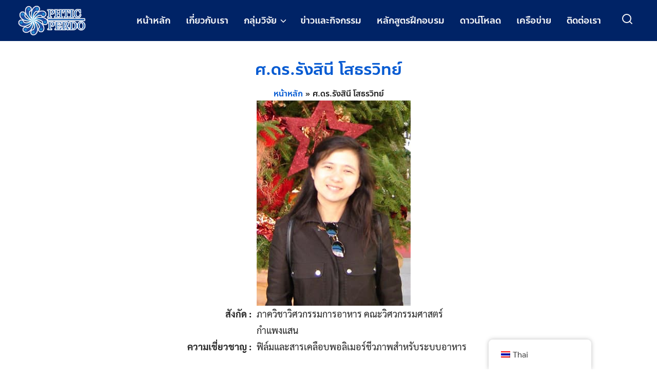

--- FILE ---
content_type: text/html; charset=UTF-8
request_url: https://hub.phtnet.org/researcher/rungsinee_s/
body_size: 11251
content:
<!DOCTYPE html>
<html lang="th">
<head>
<meta charset="UTF-8">
<meta name="viewport" content="width=device-width, initial-scale=1">
<link rel="profile" href="https://gmpg.org/xfn/11">
<meta name='robots' content='index, follow, max-image-preview:large, max-snippet:-1, max-video-preview:-1' />
<!-- This site is optimized with the Yoast SEO plugin v23.8 - https://yoast.com/wordpress/plugins/seo/ -->
<title>ศ.ดร.รังสินี โสธรวิทย์ - Hub of Talents: Postharvest Technology</title>
<meta name="description" content="ศ.ดร. รังสินี โสธรวิทย์ ผู้เชี่ยวชาญด้านเทคโนโลยีหลังการเก็บเกี่ยว (Hub of Talents: Postharvest technology)" />
<link rel="canonical" href="https://hub.phtnet.org/researcher/rungsinee_s/" />
<meta property="og:locale" content="th_TH" />
<meta property="og:type" content="article" />
<meta property="og:title" content="ศ.ดร.รังสินี โสธรวิทย์ - Hub of Talents: Postharvest Technology" />
<meta property="og:description" content="ศ.ดร. รังสินี โสธรวิทย์ ผู้เชี่ยวชาญด้านเทคโนโลยีหลังการเก็บเกี่ยว (Hub of Talents: Postharvest technology)" />
<meta property="og:url" content="https://hub.phtnet.org/researcher/rungsinee_s/" />
<meta property="og:site_name" content="Hub of Talents: Postharvest Technology" />
<meta property="article:modified_time" content="2023-10-04T09:12:06+00:00" />
<meta property="og:image" content="https://hub.phtnet.org/wp-content/uploads/2023/10/rungsinee_s.jpg" />
<meta property="og:image:width" content="300" />
<meta property="og:image:height" content="400" />
<meta property="og:image:type" content="image/jpeg" />
<meta name="twitter:card" content="summary_large_image" />
<script type="application/ld+json" class="yoast-schema-graph">{"@context":"https://schema.org","@graph":[{"@type":"WebPage","@id":"https://hub.phtnet.org/researcher/rungsinee_s/","url":"https://hub.phtnet.org/researcher/rungsinee_s/","name":"ศ.ดร.รังสินี โสธรวิทย์ - Hub of Talents: Postharvest Technology","isPartOf":{"@id":"https://hub.phtnet.org/#website"},"primaryImageOfPage":{"@id":"https://hub.phtnet.org/researcher/rungsinee_s/#primaryimage"},"image":{"@id":"https://hub.phtnet.org/researcher/rungsinee_s/#primaryimage"},"thumbnailUrl":"https://hub.phtnet.org/wp-content/uploads/2023/10/rungsinee_s.jpg","datePublished":"2023-10-04T09:12:05+00:00","dateModified":"2023-10-04T09:12:06+00:00","description":"ศ.ดร. รังสินี โสธรวิทย์ ผู้เชี่ยวชาญด้านเทคโนโลยีหลังการเก็บเกี่ยว (Hub of Talents: Postharvest technology)","breadcrumb":{"@id":"https://hub.phtnet.org/researcher/rungsinee_s/#breadcrumb"},"inLanguage":"th","potentialAction":[{"@type":"ReadAction","target":["https://hub.phtnet.org/researcher/rungsinee_s/"]}]},{"@type":"ImageObject","inLanguage":"th","@id":"https://hub.phtnet.org/researcher/rungsinee_s/#primaryimage","url":"https://hub.phtnet.org/wp-content/uploads/2023/10/rungsinee_s.jpg","contentUrl":"https://hub.phtnet.org/wp-content/uploads/2023/10/rungsinee_s.jpg","width":300,"height":400,"caption":"ศ.ดร. รังสินี โสธรวิทย์"},{"@type":"BreadcrumbList","@id":"https://hub.phtnet.org/researcher/rungsinee_s/#breadcrumb","itemListElement":[{"@type":"ListItem","position":1,"name":"หน้าหลัก","item":"https://hub.phtnet.org/"},{"@type":"ListItem","position":2,"name":"ศ.ดร.รังสินี โสธรวิทย์"}]},{"@type":"WebSite","@id":"https://hub.phtnet.org/#website","url":"https://hub.phtnet.org/","name":"Hub of Talents: Postharvest Technology","description":"ศูนย์รวมผู้เชี่ยวชาญด้านเทคโนโลยีหลังการเก็บเกี่ยว","publisher":{"@id":"https://hub.phtnet.org/#organization"},"potentialAction":[{"@type":"SearchAction","target":{"@type":"EntryPoint","urlTemplate":"https://hub.phtnet.org/?s={search_term_string}"},"query-input":{"@type":"PropertyValueSpecification","valueRequired":true,"valueName":"search_term_string"}}],"inLanguage":"th"},{"@type":"Organization","@id":"https://hub.phtnet.org/#organization","name":"Hub of Talents: Postharvest Technology","url":"https://hub.phtnet.org/","logo":{"@type":"ImageObject","inLanguage":"th","@id":"https://hub.phtnet.org/#/schema/logo/image/","url":"https://hub.phtnet.org/wp-content/uploads/2023/06/phtic-logo-wbg.png","contentUrl":"https://hub.phtnet.org/wp-content/uploads/2023/06/phtic-logo-wbg.png","width":200,"height":100,"caption":"Hub of Talents: Postharvest Technology"},"image":{"@id":"https://hub.phtnet.org/#/schema/logo/image/"}}]}</script>
<!-- / Yoast SEO plugin. -->
<link rel="alternate" type="application/rss+xml" title="Hub of Talents: Postharvest Technology &raquo; ฟีด" href="https://hub.phtnet.org/feed/" />
<link rel="alternate" type="application/rss+xml" title="Hub of Talents: Postharvest Technology &raquo; ฟีดความเห็น" href="https://hub.phtnet.org/comments/feed/" />
<!-- <link rel='stylesheet' id='wp-block-library-css' href='https://hub.phtnet.org/wp-includes/css/dist/block-library/style.min.css?ver=5c28baa7acf1bd55045b7ff5aa4c60d2' type='text/css' media='all' /> -->
<link rel="stylesheet" type="text/css" href="//hub.phtnet.org/wp-content/cache/wpfc-minified/7ykxe7n1/2lur2.css" media="all"/>
<style id='classic-theme-styles-inline-css' type='text/css'>
/*! This file is auto-generated */
.wp-block-button__link{color:#fff;background-color:#32373c;border-radius:9999px;box-shadow:none;text-decoration:none;padding:calc(.667em + 2px) calc(1.333em + 2px);font-size:1.125em}.wp-block-file__button{background:#32373c;color:#fff;text-decoration:none}
</style>
<style id='global-styles-inline-css' type='text/css'>
:root{--wp--preset--aspect-ratio--square: 1;--wp--preset--aspect-ratio--4-3: 4/3;--wp--preset--aspect-ratio--3-4: 3/4;--wp--preset--aspect-ratio--3-2: 3/2;--wp--preset--aspect-ratio--2-3: 2/3;--wp--preset--aspect-ratio--16-9: 16/9;--wp--preset--aspect-ratio--9-16: 9/16;--wp--preset--color--black: #000000;--wp--preset--color--cyan-bluish-gray: #abb8c3;--wp--preset--color--white: #ffffff;--wp--preset--color--pale-pink: #f78da7;--wp--preset--color--vivid-red: #cf2e2e;--wp--preset--color--luminous-vivid-orange: #ff6900;--wp--preset--color--luminous-vivid-amber: #fcb900;--wp--preset--color--light-green-cyan: #7bdcb5;--wp--preset--color--vivid-green-cyan: #00d084;--wp--preset--color--pale-cyan-blue: #8ed1fc;--wp--preset--color--vivid-cyan-blue: #0693e3;--wp--preset--color--vivid-purple: #9b51e0;--wp--preset--gradient--vivid-cyan-blue-to-vivid-purple: linear-gradient(135deg,rgba(6,147,227,1) 0%,rgb(155,81,224) 100%);--wp--preset--gradient--light-green-cyan-to-vivid-green-cyan: linear-gradient(135deg,rgb(122,220,180) 0%,rgb(0,208,130) 100%);--wp--preset--gradient--luminous-vivid-amber-to-luminous-vivid-orange: linear-gradient(135deg,rgba(252,185,0,1) 0%,rgba(255,105,0,1) 100%);--wp--preset--gradient--luminous-vivid-orange-to-vivid-red: linear-gradient(135deg,rgba(255,105,0,1) 0%,rgb(207,46,46) 100%);--wp--preset--gradient--very-light-gray-to-cyan-bluish-gray: linear-gradient(135deg,rgb(238,238,238) 0%,rgb(169,184,195) 100%);--wp--preset--gradient--cool-to-warm-spectrum: linear-gradient(135deg,rgb(74,234,220) 0%,rgb(151,120,209) 20%,rgb(207,42,186) 40%,rgb(238,44,130) 60%,rgb(251,105,98) 80%,rgb(254,248,76) 100%);--wp--preset--gradient--blush-light-purple: linear-gradient(135deg,rgb(255,206,236) 0%,rgb(152,150,240) 100%);--wp--preset--gradient--blush-bordeaux: linear-gradient(135deg,rgb(254,205,165) 0%,rgb(254,45,45) 50%,rgb(107,0,62) 100%);--wp--preset--gradient--luminous-dusk: linear-gradient(135deg,rgb(255,203,112) 0%,rgb(199,81,192) 50%,rgb(65,88,208) 100%);--wp--preset--gradient--pale-ocean: linear-gradient(135deg,rgb(255,245,203) 0%,rgb(182,227,212) 50%,rgb(51,167,181) 100%);--wp--preset--gradient--electric-grass: linear-gradient(135deg,rgb(202,248,128) 0%,rgb(113,206,126) 100%);--wp--preset--gradient--midnight: linear-gradient(135deg,rgb(2,3,129) 0%,rgb(40,116,252) 100%);--wp--preset--font-size--small: 13px;--wp--preset--font-size--medium: 20px;--wp--preset--font-size--large: 36px;--wp--preset--font-size--x-large: 42px;--wp--preset--spacing--20: 0.44rem;--wp--preset--spacing--30: 0.67rem;--wp--preset--spacing--40: 1rem;--wp--preset--spacing--50: 1.5rem;--wp--preset--spacing--60: 2.25rem;--wp--preset--spacing--70: 3.38rem;--wp--preset--spacing--80: 5.06rem;--wp--preset--shadow--natural: 6px 6px 9px rgba(0, 0, 0, 0.2);--wp--preset--shadow--deep: 12px 12px 50px rgba(0, 0, 0, 0.4);--wp--preset--shadow--sharp: 6px 6px 0px rgba(0, 0, 0, 0.2);--wp--preset--shadow--outlined: 6px 6px 0px -3px rgba(255, 255, 255, 1), 6px 6px rgba(0, 0, 0, 1);--wp--preset--shadow--crisp: 6px 6px 0px rgba(0, 0, 0, 1);}:where(.is-layout-flex){gap: 0.5em;}:where(.is-layout-grid){gap: 0.5em;}body .is-layout-flex{display: flex;}.is-layout-flex{flex-wrap: wrap;align-items: center;}.is-layout-flex > :is(*, div){margin: 0;}body .is-layout-grid{display: grid;}.is-layout-grid > :is(*, div){margin: 0;}:where(.wp-block-columns.is-layout-flex){gap: 2em;}:where(.wp-block-columns.is-layout-grid){gap: 2em;}:where(.wp-block-post-template.is-layout-flex){gap: 1.25em;}:where(.wp-block-post-template.is-layout-grid){gap: 1.25em;}.has-black-color{color: var(--wp--preset--color--black) !important;}.has-cyan-bluish-gray-color{color: var(--wp--preset--color--cyan-bluish-gray) !important;}.has-white-color{color: var(--wp--preset--color--white) !important;}.has-pale-pink-color{color: var(--wp--preset--color--pale-pink) !important;}.has-vivid-red-color{color: var(--wp--preset--color--vivid-red) !important;}.has-luminous-vivid-orange-color{color: var(--wp--preset--color--luminous-vivid-orange) !important;}.has-luminous-vivid-amber-color{color: var(--wp--preset--color--luminous-vivid-amber) !important;}.has-light-green-cyan-color{color: var(--wp--preset--color--light-green-cyan) !important;}.has-vivid-green-cyan-color{color: var(--wp--preset--color--vivid-green-cyan) !important;}.has-pale-cyan-blue-color{color: var(--wp--preset--color--pale-cyan-blue) !important;}.has-vivid-cyan-blue-color{color: var(--wp--preset--color--vivid-cyan-blue) !important;}.has-vivid-purple-color{color: var(--wp--preset--color--vivid-purple) !important;}.has-black-background-color{background-color: var(--wp--preset--color--black) !important;}.has-cyan-bluish-gray-background-color{background-color: var(--wp--preset--color--cyan-bluish-gray) !important;}.has-white-background-color{background-color: var(--wp--preset--color--white) !important;}.has-pale-pink-background-color{background-color: var(--wp--preset--color--pale-pink) !important;}.has-vivid-red-background-color{background-color: var(--wp--preset--color--vivid-red) !important;}.has-luminous-vivid-orange-background-color{background-color: var(--wp--preset--color--luminous-vivid-orange) !important;}.has-luminous-vivid-amber-background-color{background-color: var(--wp--preset--color--luminous-vivid-amber) !important;}.has-light-green-cyan-background-color{background-color: var(--wp--preset--color--light-green-cyan) !important;}.has-vivid-green-cyan-background-color{background-color: var(--wp--preset--color--vivid-green-cyan) !important;}.has-pale-cyan-blue-background-color{background-color: var(--wp--preset--color--pale-cyan-blue) !important;}.has-vivid-cyan-blue-background-color{background-color: var(--wp--preset--color--vivid-cyan-blue) !important;}.has-vivid-purple-background-color{background-color: var(--wp--preset--color--vivid-purple) !important;}.has-black-border-color{border-color: var(--wp--preset--color--black) !important;}.has-cyan-bluish-gray-border-color{border-color: var(--wp--preset--color--cyan-bluish-gray) !important;}.has-white-border-color{border-color: var(--wp--preset--color--white) !important;}.has-pale-pink-border-color{border-color: var(--wp--preset--color--pale-pink) !important;}.has-vivid-red-border-color{border-color: var(--wp--preset--color--vivid-red) !important;}.has-luminous-vivid-orange-border-color{border-color: var(--wp--preset--color--luminous-vivid-orange) !important;}.has-luminous-vivid-amber-border-color{border-color: var(--wp--preset--color--luminous-vivid-amber) !important;}.has-light-green-cyan-border-color{border-color: var(--wp--preset--color--light-green-cyan) !important;}.has-vivid-green-cyan-border-color{border-color: var(--wp--preset--color--vivid-green-cyan) !important;}.has-pale-cyan-blue-border-color{border-color: var(--wp--preset--color--pale-cyan-blue) !important;}.has-vivid-cyan-blue-border-color{border-color: var(--wp--preset--color--vivid-cyan-blue) !important;}.has-vivid-purple-border-color{border-color: var(--wp--preset--color--vivid-purple) !important;}.has-vivid-cyan-blue-to-vivid-purple-gradient-background{background: var(--wp--preset--gradient--vivid-cyan-blue-to-vivid-purple) !important;}.has-light-green-cyan-to-vivid-green-cyan-gradient-background{background: var(--wp--preset--gradient--light-green-cyan-to-vivid-green-cyan) !important;}.has-luminous-vivid-amber-to-luminous-vivid-orange-gradient-background{background: var(--wp--preset--gradient--luminous-vivid-amber-to-luminous-vivid-orange) !important;}.has-luminous-vivid-orange-to-vivid-red-gradient-background{background: var(--wp--preset--gradient--luminous-vivid-orange-to-vivid-red) !important;}.has-very-light-gray-to-cyan-bluish-gray-gradient-background{background: var(--wp--preset--gradient--very-light-gray-to-cyan-bluish-gray) !important;}.has-cool-to-warm-spectrum-gradient-background{background: var(--wp--preset--gradient--cool-to-warm-spectrum) !important;}.has-blush-light-purple-gradient-background{background: var(--wp--preset--gradient--blush-light-purple) !important;}.has-blush-bordeaux-gradient-background{background: var(--wp--preset--gradient--blush-bordeaux) !important;}.has-luminous-dusk-gradient-background{background: var(--wp--preset--gradient--luminous-dusk) !important;}.has-pale-ocean-gradient-background{background: var(--wp--preset--gradient--pale-ocean) !important;}.has-electric-grass-gradient-background{background: var(--wp--preset--gradient--electric-grass) !important;}.has-midnight-gradient-background{background: var(--wp--preset--gradient--midnight) !important;}.has-small-font-size{font-size: var(--wp--preset--font-size--small) !important;}.has-medium-font-size{font-size: var(--wp--preset--font-size--medium) !important;}.has-large-font-size{font-size: var(--wp--preset--font-size--large) !important;}.has-x-large-font-size{font-size: var(--wp--preset--font-size--x-large) !important;}
:where(.wp-block-post-template.is-layout-flex){gap: 1.25em;}:where(.wp-block-post-template.is-layout-grid){gap: 1.25em;}
:where(.wp-block-columns.is-layout-flex){gap: 2em;}:where(.wp-block-columns.is-layout-grid){gap: 2em;}
:root :where(.wp-block-pullquote){font-size: 1.5em;line-height: 1.6;}
</style>
<!-- <link rel='stylesheet' id='seed-social-css' href='https://hub.phtnet.org/wp-content/plugins/seed-social/style.css?ver=2021.02' type='text/css' media='all' /> -->
<!-- <link rel='stylesheet' id='trp-floater-language-switcher-style-css' href='https://hub.phtnet.org/wp-content/plugins/translatepress-multilingual/assets/css/trp-floater-language-switcher.css?ver=2.8.9' type='text/css' media='all' /> -->
<!-- <link rel='stylesheet' id='trp-language-switcher-style-css' href='https://hub.phtnet.org/wp-content/plugins/translatepress-multilingual/assets/css/trp-language-switcher.css?ver=2.8.9' type='text/css' media='all' /> -->
<!-- <link rel='stylesheet' id='s-mobile-css' href='https://hub.phtnet.org/wp-content/themes/plant/css/mobile.css?ver=2.3.9' type='text/css' media='all' /> -->
<link rel="stylesheet" type="text/css" href="//hub.phtnet.org/wp-content/cache/wpfc-minified/etlr81jn/2lur2.css" media="all"/>
<!-- <link rel='stylesheet' id='s-desktop-css' href='https://hub.phtnet.org/wp-content/themes/plant/css/desktop.css?ver=2.3.9' type='text/css' media='(min-width: 992px)' /> -->
<link rel="stylesheet" type="text/css" href="//hub.phtnet.org/wp-content/cache/wpfc-minified/jn0dui15/2lur2.css" media="(min-width: 992px)"/>
<!-- <link rel='stylesheet' id='s-fx-css' href='https://hub.phtnet.org/wp-content/themes/plant/css/scroll-fx.css?ver=2.3.9' type='text/css' media='all' /> -->
<!-- <link rel='stylesheet' id='fruit-css' href='https://hub.phtnet.org/wp-content/themes/fruit/css/style.css?ver=2.3.9' type='text/css' media='all' /> -->
<link rel="stylesheet" type="text/css" href="//hub.phtnet.org/wp-content/cache/wpfc-minified/8j4i2ipg/2lzc6.css" media="all"/>
<style id='generateblocks-inline-css' type='text/css'>
.gb-container .wp-block-image img{vertical-align:middle;}.gb-grid-wrapper .wp-block-image{margin-bottom:0;}.gb-highlight{background:none;}
</style>
<!-- <link rel='stylesheet' id='seed-fonts-all-css' href='https://hub.phtnet.org/wp-content/plugins/seed-fonts/fonts/anakotmai/font.css?ver=5c28baa7acf1bd55045b7ff5aa4c60d2' type='text/css' media='all' /> -->
<link rel="stylesheet" type="text/css" href="//hub.phtnet.org/wp-content/cache/wpfc-minified/q5iyrf81/2lur2.css" media="all"/>
<style id='seed-fonts-all-inline-css' type='text/css'>
h1, h2, h3, h4, h5, h6, nav, .nav, .menu, button, .button, .btn, .price, ._heading, .wp-block-pullquote blockquote, blockquote, label, legend{font-family: "anakotmai",sans-serif; }body {--s-heading:"anakotmai",sans-serif}body {--s-heading-weight:}
</style>
<!-- <link rel='stylesheet' id='seed-fonts-body-all-css' href='https://hub.phtnet.org/wp-content/plugins/seed-fonts/fonts/sarabun/font.css?ver=5c28baa7acf1bd55045b7ff5aa4c60d2' type='text/css' media='all' /> -->
<link rel="stylesheet" type="text/css" href="//hub.phtnet.org/wp-content/cache/wpfc-minified/qkcgqobr/2lur2.css" media="all"/>
<style id='seed-fonts-body-all-inline-css' type='text/css'>
body{font-family: "sarabun",sans-serif; font-size: 18px; line-height: 1.6; }body {--s-body:"sarabun",sans-serif;--s-body-line-height:1.6;}
</style>
<script type="text/javascript" src="https://hub.phtnet.org/wp-includes/js/jquery/jquery.min.js?ver=3.7.1" id="jquery-core-js"></script>
<script type="text/javascript" src="https://hub.phtnet.org/wp-includes/js/jquery/jquery-migrate.min.js?ver=3.4.1" id="jquery-migrate-js"></script>
<link rel="https://api.w.org/" href="https://hub.phtnet.org/wp-json/" /><link rel="alternate" title="JSON" type="application/json" href="https://hub.phtnet.org/wp-json/wp/v2/researcher/272" /><link rel="alternate" title="oEmbed (JSON)" type="application/json+oembed" href="https://hub.phtnet.org/wp-json/oembed/1.0/embed?url=https%3A%2F%2Fhub.phtnet.org%2Fresearcher%2Frungsinee_s%2F" />
<link rel="alternate" title="oEmbed (XML)" type="text/xml+oembed" href="https://hub.phtnet.org/wp-json/oembed/1.0/embed?url=https%3A%2F%2Fhub.phtnet.org%2Fresearcher%2Frungsinee_s%2F&#038;format=xml" />
<link rel="alternate" hreflang="th" href="https://hub.phtnet.org/researcher/rungsinee_s/"/>
<link rel="alternate" hreflang="en-US" href="https://hub.phtnet.org/en/researcher/rungsinee_s/"/>
<link rel="alternate" hreflang="en" href="https://hub.phtnet.org/en/researcher/rungsinee_s/"/>
<link rel="icon" href="https://hub.phtnet.org/wp-content/uploads/2023/06/cropped-phtnet-icon-32x32.png" sizes="32x32" />
<link rel="icon" href="https://hub.phtnet.org/wp-content/uploads/2023/06/cropped-phtnet-icon-192x192.png" sizes="192x192" />
<link rel="apple-touch-icon" href="https://hub.phtnet.org/wp-content/uploads/2023/06/cropped-phtnet-icon-180x180.png" />
<meta name="msapplication-TileImage" content="https://hub.phtnet.org/wp-content/uploads/2023/06/cropped-phtnet-icon-270x270.png" />
<style type="text/css" id="wp-custom-css">
ul.no-bullets{
list-style-type: none;
margin:  15px 0;
padding: 0;
}
.researcher-detail{
margin: 0 auto;  
}
/* Create two unequal columns that floats next to each other */
.column {
float: left;
padding-left: 10px;
}
.left {
width: 25%;
text-align: right;  
font-weight: bold;
}
.right {
width: 75%;
}
.row{
max-width: 80%;
margin: 0 auto;
}
/* Clear floats after the columns */
.row:after {
content: "";
display: table;
clear: both;
}		</style>
<style id="kirki-inline-styles">:root{--s-accent:#2273e4;--s-accent-hover:#5ea0fb;}.site-header{font-size:1em;}header.site-header, .site-nav-d ul.sub-menu{background:#002366;background-color:#002366;}header.site-header, header.site-header li a, header.site-header .si-down{--s-text:#f8f8f9;}.site-header li a:active, .site-nav-d li.current-menu-item > a, .site-nav-d li.current-menu-ancestor > a, .site-nav-d li.current_page_item > a{color:#fcd705;}.main-header a{color:#065bd2;}.main-header a:hover{color:#3588fd;}.single-related{--s-light:#f1f1f3;}.single-related .s-title{--s-text:#222;}.footer-bar{--s-text:#bbc0c4;--s-accent-hover:#ffffff;background:#0a0b0c;background-color:#0a0b0c;background-repeat:repeat;background-position:center center;background-attachment:scroll;-webkit-background-size:cover;-moz-background-size:cover;-ms-background-size:cover;-o-background-size:cover;background-size:cover;}@media(min-width: 992px){:root{--s-header-height:80px;}.site-branding img{max-height:70px;height:70px;}.site-header > .s-container{max-width:100%;}.site-nav-d ul.sub-menu{min-width:180px;}header.site-header li a:hover, header.site-header li:hover a, header.site-header li:hover .si-down, header.site-header a:not(.s-button):hover{--s-accent-hover:#fcd705;}}@media(max-width: 991px){:root{--s-header-height:50px;}.site-branding img{max-height:30px;height:30px;}}</style><!-- Google tag (gtag.js) -->
<script async src="https://www.googletagmanager.com/gtag/js?id=G-5JRSDG2Z13"></script>
<script>
window.dataLayer = window.dataLayer || [];
function gtag(){dataLayer.push(arguments);}
gtag('js', new Date());
gtag('config', 'G-5JRSDG2Z13');
</script><style id="kirki_css" type="text/css">.site-header{position:fixed;}@media(max-width:991px){.s-autoshow-m.-hide{transform: translateY(-50px)}.s-autoshow-m.-show{transform: translateY(0)}header.site-header.-top-logo{background-color:#002366}}@media(min-width:992px){.site-header{position: fixed;}.s-autoshow-d.-hide{transform: translateY(-80px)}.s-autoshow-d.-show{transform: translateY(0)}nav.site-nav-d ul.sub-menu{background-color:#002366}nav.site-nav-d ul.sub-menu::before{border-bottom-color:#002366}}.site-title{display:none}.site-header{box-shadow:none;}.content-item .byline,.content-item a.author{display:none}.content-item.-card{padding-bottom:15px}#main .add_to_cart_button {display:none;}</style><style id="fe_css" type="text/css"></style></head>
<body data-rsssl=1 class="researcher-template-default single single-researcher postid-272 wp-custom-logo  scroll-fx-auto translatepress-th">
<a class="skip-link screen-reader-text" href="#content">Skip to content</a>
<div id="page" class="site">
<header id="masthead" class="site-header _heading s-autoshow-m s-autoshow-d -left-logo -center-logo-m"
data-scroll="300">
<div class="s-container">
<div class="site-branding">
<div class="site-logo"><a href="https://hub.phtnet.org/" class="custom-logo-link" rel="home"><img width="200" height="100" src="https://hub.phtnet.org/wp-content/uploads/2023/06/phtic-logo-wbg.png" class="custom-logo" alt="Hub of Talent: Postharvest technology" decoding="async" /></a></div>                    <p class="site-title"><a href="https://hub.phtnet.org/" rel="home">Hub of Talents: Postharvest Technology</a></p>                </div>
<div class="action-left">
<div class="site-toggle"><b></b></div>                </div>
<div class="action-right">
<a class="site-search _mobile s-modal-trigger m-user" onclick="return false;" data-popup-trigger="site-search"><svg xmlns="http://www.w3.org/2000/svg" width="24" height="24" viewBox="0 0 24 24" fill="none" stroke="currentColor" stroke-width="2" stroke-linecap="round" stroke-linejoin="round" class="feather feather-search"><circle cx="11" cy="11" r="8"></circle><line x1="21" y1="21" x2="16.65" y2="16.65"></line></svg></a>                </div>
<nav id="site-nav-d" class="site-nav-d _desktop">
<div class="menu-mainmenu-container"><ul id="primary-menu" class="menu"><li id="menu-item-62" class="menu-item menu-item-type-custom menu-item-object-custom menu-item-home menu-item-62"><a href="https://hub.phtnet.org">หน้าหลัก</a></li>
<li id="menu-item-21" class="menu-item menu-item-type-post_type menu-item-object-page menu-item-21"><a href="https://hub.phtnet.org/about-us/">เกี่ยวกับเรา</a></li>
<li id="menu-item-49" class="menu-item menu-item-type-post_type menu-item-object-page menu-item-has-children menu-item-49"><a href="https://hub.phtnet.org/cluster/">กลุ่มวิจัย</a>
<ul class="sub-menu">
<li id="menu-item-274" class="menu-item menu-item-type-post_type menu-item-object-page menu-item-274"><a href="https://hub.phtnet.org/cluster/postharvest_technology/">กลุ่มเทคโนโลยีหลังการเก็บเกี่ยว</a></li>
<li id="menu-item-277" class="menu-item menu-item-type-post_type menu-item-object-page menu-item-277"><a href="https://hub.phtnet.org/cluster/durian/">กลุ่มทุเรียน</a></li>
<li id="menu-item-276" class="menu-item menu-item-type-post_type menu-item-object-page menu-item-276"><a href="https://hub.phtnet.org/cluster/vegetable/">กลุ่มผัก</a></li>
<li id="menu-item-275" class="menu-item menu-item-type-post_type menu-item-object-page menu-item-275"><a href="https://hub.phtnet.org/cluster/agricultural-waste/">กลุ่มวัสดุเหลือใช้ทางการเกษตร</a></li>
</ul>
</li>
<li id="menu-item-85" class="menu-item menu-item-type-taxonomy menu-item-object-category menu-item-85"><a href="https://hub.phtnet.org/category/news/">ข่าวและกิจกรรม</a></li>
<li id="menu-item-350" class="menu-item menu-item-type-post_type menu-item-object-page menu-item-350"><a href="https://hub.phtnet.org/courses/">หลักสูตรฝึกอบรม</a></li>
<li id="menu-item-762" class="menu-item menu-item-type-post_type menu-item-object-page menu-item-762"><a href="https://hub.phtnet.org/downloads/">ดาวน์โหลด</a></li>
<li id="menu-item-1017" class="menu-item menu-item-type-post_type menu-item-object-page menu-item-1017"><a href="https://hub.phtnet.org/network/">เครือข่าย</a></li>
<li id="menu-item-53" class="menu-item menu-item-type-post_type menu-item-object-page menu-item-53"><a href="https://hub.phtnet.org/contact-us/">ติดต่อเรา</a></li>
</ul></div>                </nav>
<div class="site-action">
<a class="site-search s-modal-trigger m-user" onclick="return false;" data-popup-trigger="site-search"><svg xmlns="http://www.w3.org/2000/svg" width="24" height="24" viewBox="0 0 24 24" fill="none" stroke="currentColor" stroke-width="2" stroke-linecap="round" stroke-linejoin="round" class="feather feather-search"><circle cx="11" cy="11" r="8"></circle><line x1="21" y1="21" x2="16.65" y2="16.65"></line></svg></a>                </div>
</div>
<nav id="site-nav-m" class="site-nav-m">
<div class="s-container">
<div class="menu-mainmenu-container"><ul id="mobile-menu" class="menu"><li class="menu-item menu-item-type-custom menu-item-object-custom menu-item-home menu-item-62"><a href="https://hub.phtnet.org">หน้าหลัก</a></li>
<li class="menu-item menu-item-type-post_type menu-item-object-page menu-item-21"><a href="https://hub.phtnet.org/about-us/">เกี่ยวกับเรา</a></li>
<li class="menu-item menu-item-type-post_type menu-item-object-page menu-item-has-children menu-item-49"><a href="https://hub.phtnet.org/cluster/">กลุ่มวิจัย</a>
<ul class="sub-menu">
<li class="menu-item menu-item-type-post_type menu-item-object-page menu-item-274"><a href="https://hub.phtnet.org/cluster/postharvest_technology/">กลุ่มเทคโนโลยีหลังการเก็บเกี่ยว</a></li>
<li class="menu-item menu-item-type-post_type menu-item-object-page menu-item-277"><a href="https://hub.phtnet.org/cluster/durian/">กลุ่มทุเรียน</a></li>
<li class="menu-item menu-item-type-post_type menu-item-object-page menu-item-276"><a href="https://hub.phtnet.org/cluster/vegetable/">กลุ่มผัก</a></li>
<li class="menu-item menu-item-type-post_type menu-item-object-page menu-item-275"><a href="https://hub.phtnet.org/cluster/agricultural-waste/">กลุ่มวัสดุเหลือใช้ทางการเกษตร</a></li>
</ul>
</li>
<li class="menu-item menu-item-type-taxonomy menu-item-object-category menu-item-85"><a href="https://hub.phtnet.org/category/news/">ข่าวและกิจกรรม</a></li>
<li class="menu-item menu-item-type-post_type menu-item-object-page menu-item-350"><a href="https://hub.phtnet.org/courses/">หลักสูตรฝึกอบรม</a></li>
<li class="menu-item menu-item-type-post_type menu-item-object-page menu-item-762"><a href="https://hub.phtnet.org/downloads/">ดาวน์โหลด</a></li>
<li class="menu-item menu-item-type-post_type menu-item-object-page menu-item-1017"><a href="https://hub.phtnet.org/network/">เครือข่าย</a></li>
<li class="menu-item menu-item-type-post_type menu-item-object-page menu-item-53"><a href="https://hub.phtnet.org/contact-us/">ติดต่อเรา</a></li>
</ul></div>                                    </div>
</nav>
</header>
<div class="s-modal -full" data-s-modal="site-search">
<span class="s-modal-close"><svg xmlns="http://www.w3.org/2000/svg" width="24" height="24" viewBox="0 0 24 24" fill="none" stroke="currentColor" stroke-width="2" stroke-linecap="round" stroke-linejoin="round" class="feather feather-x"><line x1="18" y1="6" x2="6" y2="18"></line><line x1="6" y1="6" x2="18" y2="18"></line></svg></span>
<form role="search" method="get" id="searchform" class="search-form" action="https://hub.phtnet.org/">
<label for="s">
<span class="screen-reader-text">Search for:</span>
<input type="search" id="s" class="search-field"
placeholder="ค้นหา &hellip;"
value="" name="s" />
</label>
<button type="submit" class="button-primary"><svg xmlns="http://www.w3.org/2000/svg" width="24" height="24" viewBox="0 0 24 24" fill="none" stroke="currentColor" stroke-width="2" stroke-linecap="round" stroke-linejoin="round" class="feather feather-search"><circle cx="11" cy="11" r="8"></circle><line x1="21" y1="21" x2="16.65" y2="16.65"></line></svg><span class="screen-reader-text">Search</span></button>
</form>        </div>
<div class="site-header-space"></div>
<div id="content" class="site-content">
<div class="site-single single-area">
<div class="main-header -minimal"><div class="s-container"><div class="main-title _heading"><div class="title"><a href="https://hub.phtnet.org/researcher/rungsinee_s/">ศ.ดร.รังสินี โสธรวิทย์</a> </div><div id="breadcrumbs" class="bc"><span><span><a href="https://hub.phtnet.org/">หน้าหลัก</a></span> » <span class="breadcrumb_last" aria-current="page">ศ.ดร.รังสินี โสธรวิทย์</span></span></div></div></div></div>
<div class="s-container main-body -full-width">
<div id="primary" class="content-area">
<main id="main" class="site-main hide-title">
<div class="researcher-detail">
<div class="row">
<div class="column left"><p></p></div><div class="column right"><img width="300" height="400" src="https://hub.phtnet.org/wp-content/uploads/2023/10/rungsinee_s.jpg" class="attachment-full size-full wp-post-image" alt="ศ.ดร. รังสินี โสธรวิทย์" decoding="async" fetchpriority="high" srcset="https://hub.phtnet.org/wp-content/uploads/2023/10/rungsinee_s.jpg 300w, https://hub.phtnet.org/wp-content/uploads/2023/10/rungsinee_s-225x300.jpg 225w" sizes="(max-width: 300px) 100vw, 300px" /></div>
</div>
<div class="row">
<div class="column left">สังกัด : </div><div class="column right">ภาควิชาวิศวกรรมการอาหาร คณะวิศวกรรมศาสตร์ กำแพงแสน</div>
</div>
<div class="row">
<div class="column left">ความเชี่ยวชาญ : </div><div class="column right">ฟิล์มและสารเคลือบพอลิเมอร์ชีวภาพสำหรับระบบอาหาร</div>
</div> 				
</div>
<article id="post-272" class="content-single post-272 researcher type-researcher status-publish has-post-thumbnail hentry research_cluster-postharvest_techlology">
<header class="entry-header">
<a href="https://hub.phtnet.org/researcher/rungsinee_s/" title="Permalink to ศ.ดร.รังสินี โสธรวิทย์" rel="bookmark">
<h1 class="entry-title">ศ.ดร.รังสินี โสธรวิทย์</h1>        </a>
</header>
<div class="entry-content">
<ul data-list="seed-social" class="seed-social -bottom"><li class="facebook"><a href="https://www.facebook.com/share.php?u=https%3A%2F%2Fhub.phtnet.org%2Fresearcher%2Frungsinee_s%2F" data-href="https://www.facebook.com/share.php?u=https%3A%2F%2Fhub.phtnet.org%2Fresearcher%2Frungsinee_s%2F" class="seed-social-btn" target="seed-social"><svg class="ss-facebook" role="img" width="24" height="24" viewBox="0 0 24 24" xmlns="http://www.w3.org/2000/svg" fill="currentColor"><title>Facebook</title><path d="M9.101 23.691v-7.98H6.627v-3.667h2.474v-1.58c0-4.085 1.848-5.978 5.858-5.978.401 0 .955.042 1.468.103a8.68 8.68 0 0 1 1.141.195v3.325a8.623 8.623 0 0 0-.653-.036 26.805 26.805 0 0 0-.733-.009c-.707 0-1.259.096-1.675.309a1.686 1.686 0 0 0-.679.622c-.258.42-.374.995-.374 1.752v1.297h3.919l-.386 2.103-.287 1.564h-3.246v8.245C19.396 23.238 24 18.179 24 12.044c0-6.627-5.373-12-12-12s-12 5.373-12 12c0 5.628 3.874 10.35 9.101 11.647Z"/></svg><span class="text">Facebook</span><span class="count"></span></a></li><li class="twitter"><a href="https://twitter.com/share?url=https%3A%2F%2Fhub.phtnet.org%2Fresearcher%2Frungsinee_s%2F&text=%E0%B8%A8.%E0%B8%94%E0%B8%A3.%E0%B8%A3%E0%B8%B1%E0%B8%87%E0%B8%AA%E0%B8%B4%E0%B8%99%E0%B8%B5+%E0%B9%82%E0%B8%AA%E0%B8%98%E0%B8%A3%E0%B8%A7%E0%B8%B4%E0%B8%97%E0%B8%A2%E0%B9%8C" data-href="https://twitter.com/share?url=https%3A%2F%2Fhub.phtnet.org%2Fresearcher%2Frungsinee_s%2F&text=%E0%B8%A8.%E0%B8%94%E0%B8%A3.%E0%B8%A3%E0%B8%B1%E0%B8%87%E0%B8%AA%E0%B8%B4%E0%B8%99%E0%B8%B5+%E0%B9%82%E0%B8%AA%E0%B8%98%E0%B8%A3%E0%B8%A7%E0%B8%B4%E0%B8%97%E0%B8%A2%E0%B9%8C" class="seed-social-btn" target="seed-social"><svg class="ss-twitter" role="img" width="24" height="24" viewBox="0 0 24 24" xmlns="http://www.w3.org/2000/svg" fill="currentColor"><title>X</title><path d="M18.901 1.153h3.68l-8.04 9.19L24 22.846h-7.406l-5.8-7.584-6.638 7.584H.474l8.6-9.83L0 1.154h7.594l5.243 6.932ZM17.61 20.644h2.039L6.486 3.24H4.298Z"/></svg><span class="text">Twitter</span><span class="count"></span></a></li><li class="line"><a href="https://lineit.line.me/share/ui?url=https%3A%2F%2Fhub.phtnet.org%2Fresearcher%2Frungsinee_s%2F" data-href="https://lineit.line.me/share/ui?url=https%3A%2F%2Fhub.phtnet.org%2Fresearcher%2Frungsinee_s%2F" class="seed-social-btn" target="seed-social -line"><svg class="ss-line" role="img" width="24" height="24" viewBox="0 0 24 24" xmlns="http://www.w3.org/2000/svg" fill="currentColor"><title>LINE</title><path d="M19.365 9.863c.349 0 .63.285.63.631 0 .345-.281.63-.63.63H17.61v1.125h1.755c.349 0 .63.283.63.63 0 .344-.281.629-.63.629h-2.386c-.345 0-.627-.285-.627-.629V8.108c0-.345.282-.63.63-.63h2.386c.346 0 .627.285.627.63 0 .349-.281.63-.63.63H17.61v1.125h1.755zm-3.855 3.016c0 .27-.174.51-.432.596-.064.021-.133.031-.199.031-.211 0-.391-.09-.51-.25l-2.443-3.317v2.94c0 .344-.279.629-.631.629-.346 0-.626-.285-.626-.629V8.108c0-.27.173-.51.43-.595.06-.023.136-.033.194-.033.195 0 .375.104.495.254l2.462 3.33V8.108c0-.345.282-.63.63-.63.345 0 .63.285.63.63v4.771zm-5.741 0c0 .344-.282.629-.631.629-.345 0-.627-.285-.627-.629V8.108c0-.345.282-.63.63-.63.346 0 .628.285.628.63v4.771zm-2.466.629H4.917c-.345 0-.63-.285-.63-.629V8.108c0-.345.285-.63.63-.63.348 0 .63.285.63.63v4.141h1.756c.348 0 .629.283.629.63 0 .344-.282.629-.629.629M24 10.314C24 4.943 18.615.572 12 .572S0 4.943 0 10.314c0 4.811 4.27 8.842 10.035 9.608.391.082.923.258 1.058.59.12.301.079.766.038 1.08l-.164 1.02c-.045.301-.24 1.186 1.049.645 1.291-.539 6.916-4.078 9.436-6.975C23.176 14.393 24 12.458 24 10.314"/></svg><span class="text">Line</span><span class="count"></span></a></li></ul>
</div>
<footer class="entry-footer">
</footer>
</article>
</main>
</div>
</div>
</div>
<div class="s-sec single-related">
<div class="s-container">
<h2 class="s-title">Related Posts</h2>
<div class="s-grid -m1 -d3">
<article id="post-1315" class="content-item -card post-1315 post type-post status-publish format-standard has-post-thumbnail hentry category-training">
<div class="pic">
<a href="https://hub.phtnet.org/2024/11/1315/" title="Permalink to ขอเรียนเชิญเข้าร่วมอมรมออนไลน์ด้านมาตรฐานความปลอดภัยห้องปฏิบัติการของสำนักงานการวิจัยแห่งชาติ (วช.)" rel="bookmark">
<img width="360" height="189" src="https://hub.phtnet.org/wp-content/uploads/2024/11/labsafety-training-360x189.png" class="attachment-post-thumbnail size-post-thumbnail wp-post-image" alt="มาตรฐานความปลอดภัยห้องปฏิบัติการ" decoding="async" srcset="https://hub.phtnet.org/wp-content/uploads/2024/11/labsafety-training-360x189.png 360w, https://hub.phtnet.org/wp-content/uploads/2024/11/labsafety-training-18x10.png 18w" sizes="(max-width: 360px) 100vw, 360px" />        </a>
</div>
<div class="info">
<header class="entry-header">
<h2 class="entry-title"><a href="https://hub.phtnet.org/2024/11/1315/" rel="bookmark">ขอเรียนเชิญเข้าร่วมอมรมออนไลน์ด้านมาตรฐานความปลอดภัยห้องปฏิบัติการของสำนักงานการวิจัยแห่งชาติ (วช.)</a></h2>            <div class="entry-meta">
<span class="posted-on _heading"><svg xmlns="http://www.w3.org/2000/svg" width="24" height="24" viewBox="0 0 24 24" fill="none" stroke="currentColor" stroke-width="2" stroke-linecap="round" stroke-linejoin="round" class="feather feather-clock"><circle cx="12" cy="12" r="10"></circle><polyline points="12 6 12 12 16 14"></polyline></svg> <a href="https://hub.phtnet.org/2024/11/1315/" rel="bookmark"><time class="entry-date published" datetime="2024-11-15T15:31:25+07:00">15 พฤศจิกายน 2024</time><time class="updated hide" datetime="2024-11-15T15:31:28+07:00">15 พฤศจิกายน 2024</time></a></span><span class="cat-links _heading"><svg xmlns="http://www.w3.org/2000/svg" width="24" height="24" viewBox="0 0 24 24" fill="none" stroke="currentColor" stroke-width="2" stroke-linecap="round" stroke-linejoin="round" class="feather feather-folder"><path d="M22 19a2 2 0 0 1-2 2H4a2 2 0 0 1-2-2V5a2 2 0 0 1 2-2h5l2 3h9a2 2 0 0 1 2 2z"></path></svg> <a href="https://hub.phtnet.org/category/training/" rel="category tag">ข่าวฝึกอบรม</a></span>            </div>
</header>
<div class="entry-summary">
</div>
</div>
<a class="author" href="https://hub.phtnet.org/author/dit98/"><img alt='' src='https://secure.gravatar.com/avatar/b763c0e84c051ee8f196102e850e48ae?s=40&#038;d=mm&#038;r=g' srcset='https://secure.gravatar.com/avatar/b763c0e84c051ee8f196102e850e48ae?s=80&#038;d=mm&#038;r=g 2x' class='avatar avatar-40 photo' height='40' width='40' decoding='async'/><div class="name"><h2>dit98</h2><small>15 พฤศจิกายน 2024</small></div></a></article><article id="post-1304" class="content-item -card post-1304 post type-post status-publish format-standard has-post-thumbnail hentry category-news">
<div class="pic">
<a href="https://hub.phtnet.org/2024/11/1304/" title="Permalink to ร่วมงานประชุมวิชาการระดับนานาชาติ The 3rd China ASEAN Horticultural Product Postharvest Conference ระหว่างวันที่ 29-31 ตุลาคม 2567" rel="bookmark">
<img width="360" height="189" src="https://hub.phtnet.org/wp-content/uploads/2024/11/The3rdChinaASEANHorticultural--360x189.png" class="attachment-post-thumbnail size-post-thumbnail wp-post-image" alt="The 3rd China ASEAN Horticultural Product Postharvest Conference" decoding="async" loading="lazy" srcset="https://hub.phtnet.org/wp-content/uploads/2024/11/The3rdChinaASEANHorticultural--360x189.png 360w, https://hub.phtnet.org/wp-content/uploads/2024/11/The3rdChinaASEANHorticultural--18x10.png 18w" sizes="(max-width: 360px) 100vw, 360px" />        </a>
</div>
<div class="info">
<header class="entry-header">
<h2 class="entry-title"><a href="https://hub.phtnet.org/2024/11/1304/" rel="bookmark">ร่วมงานประชุมวิชาการระดับนานาชาติ The 3rd China ASEAN Horticultural Product Postharvest Conference ระหว่างวันที่ 29-31 ตุลาคม 2567</a></h2>            <div class="entry-meta">
<span class="posted-on _heading"><svg xmlns="http://www.w3.org/2000/svg" width="24" height="24" viewBox="0 0 24 24" fill="none" stroke="currentColor" stroke-width="2" stroke-linecap="round" stroke-linejoin="round" class="feather feather-clock"><circle cx="12" cy="12" r="10"></circle><polyline points="12 6 12 12 16 14"></polyline></svg> <a href="https://hub.phtnet.org/2024/11/1304/" rel="bookmark"><time class="entry-date published" datetime="2024-11-15T15:13:25+07:00">15 พฤศจิกายน 2024</time><time class="updated hide" datetime="2024-11-15T15:33:42+07:00">15 พฤศจิกายน 2024</time></a></span><span class="cat-links _heading"><svg xmlns="http://www.w3.org/2000/svg" width="24" height="24" viewBox="0 0 24 24" fill="none" stroke="currentColor" stroke-width="2" stroke-linecap="round" stroke-linejoin="round" class="feather feather-folder"><path d="M22 19a2 2 0 0 1-2 2H4a2 2 0 0 1-2-2V5a2 2 0 0 1 2-2h5l2 3h9a2 2 0 0 1 2 2z"></path></svg> <a href="https://hub.phtnet.org/category/news/" rel="category tag">ข่าวและกิจกรรม</a></span>            </div>
</header>
<div class="entry-summary">
</div>
</div>
<a class="author" href="https://hub.phtnet.org/author/dit98/"><img alt='' src='https://secure.gravatar.com/avatar/b763c0e84c051ee8f196102e850e48ae?s=40&#038;d=mm&#038;r=g' srcset='https://secure.gravatar.com/avatar/b763c0e84c051ee8f196102e850e48ae?s=80&#038;d=mm&#038;r=g 2x' class='avatar avatar-40 photo' height='40' width='40' loading='lazy' decoding='async'/><div class="name"><h2>dit98</h2><small>15 พฤศจิกายน 2024</small></div></a></article><article id="post-1254" class="content-item -card post-1254 post type-post status-publish format-standard has-post-thumbnail hentry category-news">
<div class="pic">
<a href="https://hub.phtnet.org/2024/09/1254/" title="Permalink to ร่วมงาน The 2nd Krong Pac Durian Festival- Dak Lak Province, Vietnam" rel="bookmark">
<img width="360" height="189" src="https://hub.phtnet.org/wp-content/uploads/2024/09/The2ndKrongPacDurianFestival-360x189.webp" class="attachment-post-thumbnail size-post-thumbnail wp-post-image" alt="The 2nd Krong Pac Durian Festival" decoding="async" loading="lazy" srcset="https://hub.phtnet.org/wp-content/uploads/2024/09/The2ndKrongPacDurianFestival-360x189.webp 360w, https://hub.phtnet.org/wp-content/uploads/2024/09/The2ndKrongPacDurianFestival-18x10.webp 18w" sizes="(max-width: 360px) 100vw, 360px" />        </a>
</div>
<div class="info">
<header class="entry-header">
<h2 class="entry-title"><a href="https://hub.phtnet.org/2024/09/1254/" rel="bookmark">ร่วมงาน The 2nd Krong Pac Durian Festival- Dak Lak Province, Vietnam</a></h2>            <div class="entry-meta">
<span class="posted-on _heading"><svg xmlns="http://www.w3.org/2000/svg" width="24" height="24" viewBox="0 0 24 24" fill="none" stroke="currentColor" stroke-width="2" stroke-linecap="round" stroke-linejoin="round" class="feather feather-clock"><circle cx="12" cy="12" r="10"></circle><polyline points="12 6 12 12 16 14"></polyline></svg> <a href="https://hub.phtnet.org/2024/09/1254/" rel="bookmark"><time class="entry-date published" datetime="2024-09-05T14:12:51+07:00">5 กันยายน 2024</time><time class="updated hide" datetime="2024-09-16T14:23:26+07:00">16 กันยายน 2024</time></a></span><span class="cat-links _heading"><svg xmlns="http://www.w3.org/2000/svg" width="24" height="24" viewBox="0 0 24 24" fill="none" stroke="currentColor" stroke-width="2" stroke-linecap="round" stroke-linejoin="round" class="feather feather-folder"><path d="M22 19a2 2 0 0 1-2 2H4a2 2 0 0 1-2-2V5a2 2 0 0 1 2-2h5l2 3h9a2 2 0 0 1 2 2z"></path></svg> <a href="https://hub.phtnet.org/category/news/" rel="category tag">ข่าวและกิจกรรม</a></span>            </div>
</header>
<div class="entry-summary">
</div>
</div>
<a class="author" href="https://hub.phtnet.org/author/dit98/"><img alt='' src='https://secure.gravatar.com/avatar/b763c0e84c051ee8f196102e850e48ae?s=40&#038;d=mm&#038;r=g' srcset='https://secure.gravatar.com/avatar/b763c0e84c051ee8f196102e850e48ae?s=80&#038;d=mm&#038;r=g 2x' class='avatar avatar-40 photo' height='40' width='40' loading='lazy' decoding='async'/><div class="name"><h2>dit98</h2><small>5 กันยายน 2024</small></div></a></article>        </div>
</div>
</div>
﻿</div>
<!--#content-->
<div class="site-footer-space"></div>
<footer id="colophon" class="site-footer">
<div class="footer-bar">
<div class="s-container">
Hub of Talents: Postharvest technology ซึ่งได้รับการสนับสนุนงบประมาณประจำปี พ.ศ. 2566 จากสำนักงานการวิจัยแห่งชาติ (วช.)        </div>
</div>
</footer>
</div>
<!--#page-->
<div class="s-modal-bg"></div>
<template id="tp-language" data-tp-language="th"></template>        <div id="trp-floater-ls" onclick="" data-no-translation class="trp-language-switcher-container trp-floater-ls-names trp-bottom-right trp-color-light flags-full-names" >
<div id="trp-floater-ls-current-language" class="trp-with-flags">
<a href="#" class="trp-floater-ls-disabled-language trp-ls-disabled-language" onclick="event.preventDefault()">
<img class="trp-flag-image" src="https://hub.phtnet.org/wp-content/plugins/translatepress-multilingual/assets/images/flags/th.png" width="18" height="12" alt="th" title="Thai">Thai				</a>
</div>
<div id="trp-floater-ls-language-list" class="trp-with-flags" >
<div class="trp-language-wrap trp-language-wrap-bottom">                    <a href="https://hub.phtnet.org/en/researcher/rungsinee_s/"
title="English">
<img class="trp-flag-image" src="https://hub.phtnet.org/wp-content/plugins/translatepress-multilingual/assets/images/flags/en_US.png" width="18" height="12" alt="en_US" title="English">English					          </a>
<a href="#" class="trp-floater-ls-disabled-language trp-ls-disabled-language" onclick="event.preventDefault()"><img class="trp-flag-image" src="https://hub.phtnet.org/wp-content/plugins/translatepress-multilingual/assets/images/flags/th.png" width="18" height="12" alt="th" title="Thai">Thai</a></div>            </div>
</div>
<!-- <link rel='stylesheet' id='glg-photobox-style-css' href='https://hub.phtnet.org/wp-content/plugins/gallery-lightbox-slider/css/photobox/photobox.min.css?ver=1.0.0.41' type='text/css' media='' /> -->
<link rel="stylesheet" type="text/css" href="//hub.phtnet.org/wp-content/cache/wpfc-minified/qk82f9a2/2lur2.css" media="all"/>
<script type="text/javascript" src="https://hub.phtnet.org/wp-content/plugins/seed-social/script.js?ver=2021.02" id="seed-social-js"></script>
<script type="text/javascript" src="https://hub.phtnet.org/wp-content/themes/plant/js/scroll-fx.js?ver=2.3.9" id="s-fx-js"></script>
<script type="text/javascript" src="https://hub.phtnet.org/wp-content/themes/plant/js/scripts.js?ver=2.3.9" id="s-scripts-js"></script>
<script type="text/javascript" src="https://hub.phtnet.org/wp-content/themes/plant/js/keen-slider.js?ver=2.3.9" id="s-slider-js"></script>
<script type="text/javascript" src="https://hub.phtnet.org/wp-content/themes/plant/js/main-vanilla.js?ver=2.3.9" id="s-vanilla-js"></script>
<script type="text/javascript" src="https://hub.phtnet.org/wp-content/themes/fruit/js/main.js?ver=2.3.9" id="fruit-js"></script>
<script type="text/javascript" src="https://hub.phtnet.org/wp-content/plugins/gallery-lightbox-slider/js/jquery/photobox/jquery.photobox.min.js?ver=1.0.0.41" id="glg-photobox-js"></script>
<!--[if lt IE 9]><link rel="stylesheet" href="https://hub.phtnet.org/wp-content/plugins/gallery-lightbox-slider '/css/photobox/photobox.ie.css'.'"><![endif]-->
<style type="text/css">
#pbOverlay { background:rgba(0,0,0,.90)  none repeat scroll 0% 0% !important; }
.gallery-caption, .blocks-gallery-item figcaption {}	.pbWrapper > img{display: inline;}
#pbThumbsToggler {display: none !important;}
</style>
<script type="text/javascript">// <![CDATA[
jQuery(document).ready(function($) {
/* START --- Gallery Lightbox Lite --- */
/* Replace default title to more fancy :) */
$('.gallery img').each(function(i) {
$alt = $(this).attr('alt');
$(this).attr('alt', $alt.replace(/-|_/g, ' '));
$altnew = $(this).attr('alt').replace(/\b[a-z]/g, function(letter) {
return letter.toUpperCase();
});
$(this).attr('alt', $altnew );
});
function escapeHtml(unsafe) {
return unsafe
.replace(/&/g, "&amp;")
.replace(/</g, "&lt;")
.replace(/>/g, "&gt;")
.replace(/"/g, "&quot;")
.replace(/'/g, "&#039;");
}
/* Gutenberg Adaptive */
$('.blocks-gallery-item, .wp-block-image').each(function(i) {
var $blck = $(this).find('img'),
$isSrc = $blck.attr('src');
if (! $blck.closest('a').length) {
$blck.wrap('<a class="glg-a-custom-wrap" href="'+$isSrc+'"></a>');
}
else {
$blck.closest('a').addClass('glg-a-custom-wrap');
}
/* Sanitize */
if (typeof $blck.attr('alt') !== 'undefined' && $blck.attr('alt') !== '') {
$blck.attr('alt', escapeHtml($blck.attr('alt')));
}
});
/* Initialize!
.glg-a-custom-wrap (Block Gallery)
.carousel-item:not(".bx-clone") > a:not(".icp_custom_link") (Image Carousel)
.gallery-item > dt > a (Native Gallery) */
$('.gallery, .ghozylab-gallery, .wp-block-gallery')
.photobox('.carousel-item > a:not(".icp_custom_link"),a.glg-a-custom-wrap, .gallery-item > dt > a, .gallery-item > div > a',{
autoplay: true,
time: 3000,
thumbs: true,
counter: ''
}, callback);
function callback(){
};
});
/* END --- Gallery Lightbox Lite --- */
// ]]></script>
<script defer src="https://static.cloudflareinsights.com/beacon.min.js/vcd15cbe7772f49c399c6a5babf22c1241717689176015" integrity="sha512-ZpsOmlRQV6y907TI0dKBHq9Md29nnaEIPlkf84rnaERnq6zvWvPUqr2ft8M1aS28oN72PdrCzSjY4U6VaAw1EQ==" data-cf-beacon='{"version":"2024.11.0","token":"1aa55968fb4c408bb64f22a6c7c2e1f9","r":1,"server_timing":{"name":{"cfCacheStatus":true,"cfEdge":true,"cfExtPri":true,"cfL4":true,"cfOrigin":true,"cfSpeedBrain":true},"location_startswith":null}}' crossorigin="anonymous"></script>
</body>
</html><!-- WP Fastest Cache file was created in 2.0502638816833 seconds, on 19-11-24 7:30:52 --><!-- via php -->

--- FILE ---
content_type: text/css
request_url: https://hub.phtnet.org/wp-content/cache/wpfc-minified/etlr81jn/2lur2.css
body_size: 13160
content:
.seed-social{font-family:sans-serif;font-family:var(--s-heading, sans-serif);font-size:14px;margin:1.5em 0;padding:0;text-align:center;list-style:none}.seed-social *{box-sizing:border-box}.seed-social:before,.seed-social:after{content:"";display:table}.seed-social:after{clear:both}.seed-social>li{display:inline-block;margin-right:10px;margin-bottom:10px;overflow:hidden;vertical-align:top}.seed-social>li:last-of-type a{margin-right:0}.seed-social a{color:#fff !important;text-decoration:none !important;box-shadow:none !important;display:flex;align-items:center;justify-content:center;min-height:40px;min-width:80px;border-radius:3px;padding:4px}.seed-social a:hover{color:#fff}.seed-social a:hover span,.seed-social a:hover svg{opacity:.8}.seed-social a:focus,.seed-social a:active{color:#fff}.seed-social a:focus span,.seed-social a:focus svg,.seed-social a:active span,.seed-social a:active svg{opacity:.5}.seed-social svg,.seed-social span{color:#fff;transition:.3s ease;pointer-events:none}.seed-social .text{display:none;pointer-events:none}.seed-social .count{background:none;float:none;font-size:inherit;pointer-events:none;opacity:0;transition:500ms ease-in-out;font-weight:normal;text-transform:uppercase}.woocommerce-cart .seed-social,.woocommerce-checkout .seed-social,.woocommerce-account .seed-social{display:none}.seed-social .facebook a{background-color:#1877f2}.seed-social .twitter a{background-color:#000}.seed-social .line a{background-color:#00b900}@media(min-width: 768px){.seed-social{text-align:left}.seed-social a{padding:4px 10px 4px 8px}.seed-social .text{padding-left:8px;display:flex;font-weight:500}}.trp-language-switcher-container.trp-floater-ls-names.trp-bottom-right.trp-color-light {
min-width: 200px;
}
.trp-language-switcher-container.trp-floater-ls-names.trp-bottom-right.trp-color-dark {
min-width: 200px;
}
.trp-language-switcher-container.trp-floater-ls-names.trp-top-right.trp-color-light {
min-width: 200px;
}
.trp-language-switcher-container.trp-floater-ls-names.trp-top-right.trp-color-dark {
min-width: 200px;
}
.trp-language-switcher-container.trp-floater-ls-names.trp-bottom-left.trp-color-light {
min-width: 200px;
}
.trp-language-switcher-container.trp-floater-ls-names.trp-bottom-left.trp-color-dark {
min-width: 200px;
}
.trp-language-switcher-container.trp-floater-ls-names.trp-top-left.trp-color-light {
min-width: 200px;
}
.trp-language-switcher-container.trp-floater-ls-names.trp-top-left.trp-color-dark {
min-width: 200px;
}
#trp-floater-ls.trp-floater-ls-flags #trp-floater-ls-current-language .trp-floater-ls-disabled-language.trp-ls-disabled-language {
margin-top: 12px;
}
#trp-floater-ls.trp-floater-ls-flags.trp-bottom-left.trp-color-light #trp-floater-ls-current-language .trp-floater-ls-disabled-language.trp-ls-disabled-language {
margin-top: 15px;
}
#trp-floater-ls.trp-language-switcher-container.trp-floater-ls-flags.trp-top-left.trp-color-dark.trp-poweredby:hover {
position: fixed;
z-index: 9999999;
top: 0px;
bottom: auto;
display: block;
width: 192px;
height: auto;
border-radius: 0px 0px 8px 8px;
box-shadow: 0px 0px 8px rgba(0, 0, 0, 0.25);
}
#trp-floater-ls.trp-language-switcher-container.trp-floater-ls-flags.trp-top-left.trp-color-light.trp-poweredby:hover {
position: fixed;
z-index: 9999999;
top: 0px;
bottom: auto;
display: block;
width: 192px;
height: auto;
border-radius: 0px 0px 8px 8px;
box-shadow: 0px 0px 8px rgba(0, 0, 0, 0.25);
}
#trp-floater-ls.trp-language-switcher-container.trp-floater-ls-flags.trp-top-right.trp-color-dark.trp-poweredby:hover {
position: fixed;
z-index: 9999999;
top: 0px;
bottom: auto;
display: block;
width: 192px;
height: auto;
border-radius: 0px 0px 8px 8px;
box-shadow: 0px 0px 8px rgba(0, 0, 0, 0.25);
}
#trp-floater-ls.trp-language-switcher-container.trp-floater-ls-flags.trp-top-right.trp-color-light.trp-poweredby:hover {
position: fixed;
z-index: 9999999;
top: 0px;
bottom: auto;
display: block;
width: 192px;
height: auto;
border-radius: 0px 0px 8px 8px;
box-shadow: 0px 0px 8px rgba(0, 0, 0, 0.25);
}
#trp-floater-ls-current-language .trp-floater-ls-disabled-language.trp-ls-disabled-language {
margin-top:6px;
}
#trp-floater-ls-language-list .trp-language-wrap.trp-floater-ls-disabled-language.trp-ls-disabled-language:hover {
padding: 0px;
width: auto;
}
#trp-floater-ls .trp-language-switcher-container.trp-floater-ls-codes.trp-top-left.trp-color-light.trp-poweredby.trp-with-flags.trp-floater-ls-disabled-language.trp-ls-disabled-language.trp-floater-ls-disabled-language.trp-ls-disabled-language {
margin-bottom:10px;
margin-top: 0px;
}
#trp-floater-ls {
position: fixed;
z-index: 9999999;
bottom: 0;
display: block;
overflow: hidden;
height: 58px;
text-align: center;
box-shadow: 0px 0px 8px rgba(0, 0, 0, 0.25);
}
.trp-floater-ls-disabled-language.trp-ls-disabled-language {
width: auto;
} #trp-floater-ls:hover {
position: fixed;
z-index: 9999999;
bottom: 0;
display: block;
height: auto;
border-radius: 8px 8px 0px 0px;
box-shadow: 0px 0px 8px rgba(0, 0, 0, 0.25);
}
#trp-floater-ls.trp-floater-ls-flags:hover {
position: fixed;
z-index: 9999999; display: block;
width: 66px;
height: auto;
box-shadow: 0px 0px 8px rgba(0, 0, 0, 0.25);
}
#trp-floater-ls.trp-floater-ls-flags.trp-poweredby:hover {
position: fixed;
z-index: 9999999;
bottom: 0;
display: block;
width: 192px;
height: auto;
border-radius: 8px 8px 0px 0px;
box-shadow: 0px 0px 8px rgba(0, 0, 0, 0.25);
}
#trp-floater-ls.trp-floater-ls-flags{
position: fixed;
z-index: 9999999;
bottom: 0;
display: block;
overflow: hidden;
width: 66px;
height: 58px;
text-align: center;
box-shadow: 0 0 8px rgba(0, 0, 0, 0.25);
}
#trp-floater-ls.trp-color-dark{
background: #1E1E1E;
box-shadow: 0 0 8px rgba(0, 0, 0, 0.25);
border-radius: 8px 8px 0 0;
}
#trp-floater-ls.trp-color-light{
background: #FFFFFF;
box-shadow: 0 0 8px rgba(0, 0, 0, 0.25);
border-radius: 8px 8px 0 0;
}
.trp-language-switcher-container.trp-floater-ls-codes.trp-bottom-right.trp-color-light.trp-poweredby:hover {
width: 192px;
}
.trp-language-switcher-container.trp-floater-ls-codes.trp-bottom-right.trp-color-dark.trp-poweredby:hover {
width: 192px;
}
#trp-floater-ls.trp-color-dark-old{
background: rgb(27,27,27);
background: linear-gradient(0deg, rgba(27,27,27,1) 0%, rgba(84,84,84,1) 100%);
}
#trp-floater-ls.trp-color-light-old{
background: rgb(214,214,214);
background: linear-gradient(0deg, rgba(214,214,214,1) 0%, rgba(250,250,250,1) 100%);
}
#trp-floater-ls.trp-bottom-right{
top:auto;
bottom: 0;
right:10%;
}
#trp-floater-ls.trp-bottom-left{
top:auto;
bottom: 0;
left: 10%;
}
#trp-floater-ls.trp-top-right{
bottom:auto;
top: 0;
right:10%;
border-radius: 0 0 5px 5px;
}
#trp-floater-ls.trp-top-left{
bottom:auto;
top: 0;
left: 10%;
border-radius: 0 0 5px 5px;
}
body.admin-bar #trp-floater-ls.trp-top-right,
body.admin-bar #trp-floater-ls.trp-top-left{
top: 32px;
}
@media screen and (max-width: 782px) {
body.admin-bar #trp-floater-ls.trp-top-right,
body.admin-bar #trp-floater-ls.trp-top-left {
top: 46px;
}
}
@media screen and (max-width: 1000px) {
#trp-floater-ls-language-list{
display: flex;
flex-direction: column;
}
.trp-language-switcher-container.trp-floater-ls-names.trp-bottom-right.trp-color-light.trp-poweredby {
right: 10%;
min-width: 105px;
}
.trp-language-switcher-container.trp-floater-ls-names.trp-bottom-left.trp-color-light.trp-poweredby {
left: 10%;
min-width: 105px;
}
.trp-language-switcher-container.trp-floater-ls-names.trp-bottom-right.trp-color-dark.trp-poweredby {
right: 10%;
min-width: 105px;
}
.trp-language-switcher-container.trp-floater-ls-names.trp-bottom-left.trp-color-dark.trp-poweredby {
left: 10%;
min-width: 105px;
}
.trp-language-switcher-container.trp-floater-ls-codes.trp-bottom-right.trp-color-dark.trp-poweredby {
right: 10%;
min-width: 66px;
}
.trp-language-switcher-container.trp-floater-ls-codes.trp-bottom-left.trp-color-dark.trp-poweredby {
left: 10%;
min-width: 66px;
}
.trp-language-switcher-container.trp-floater-ls-codes.trp-bottom-right.trp-color-light.trp-poweredby {
right: 10%;
min-width: 66px;
}
.trp-language-switcher-container.trp-floater-ls-codes.trp-bottom-left.trp-color-light.trp-poweredby {
left: 10%;
min-width: 66px;
}
.trp-language-switcher-container.trp-floater-ls-flags.trp-bottom-right.trp-color-dark.trp-poweredby {
right: 10%;
min-width: 105px;
}
.trp-language-switcher-container.trp-floater-ls-flags.trp-bottom-left.trp-color-dark.trp-poweredby {
left: 10%;
min-width: 105px;
}
.trp-language-switcher-container.trp-floater-ls-flags.trp-bottom-right.trp-color-light.trp-poweredby {
right: 10%;
min-width: 105px;
}
.trp-language-switcher-container.trp-floater-ls-flags.trp-bottom-left.trp-color-light.trp-poweredby {
left: 10%;
min-width: 105px;
}
#trp-floater-ls.trp-floater-ls-flags #trp-floater-ls-current-language .trp-floater-ls-disabled-language.trp-ls-disabled-language {
margin-top: 15px!important;
}
.trp-language-switcher-container.trp-floater-ls-names.trp-bottom-right.trp-color-light {
right: 10%;
min-width: 105px;
}
.trp-language-switcher-container.trp-floater-ls-names.trp-bottom-left.trp-color-light {
left: 10%;
min-width: 105px;
}
.trp-language-switcher-container.trp-floater-ls-names.trp-bottom-right.trp-color-dark {
right: 10%;
min-width: 105px;
}
.trp-language-switcher-container.trp-floater-ls-names.trp-bottom-left.trp-color-dark {
left: 10%;
min-width: 105px;
}
.trp-language-switcher-container.trp-floater-ls-codes.trp-bottom-right.trp-color-dark {
right: 10%;
min-width: 66px;
}
.trp-language-switcher-container.trp-floater-ls-codes.trp-bottom-left.trp-color-dark {
left: 10%;
min-width: 66px;
}
.trp-language-switcher-container.trp-floater-ls-codes.trp-bottom-right.trp-color-light {
right: 10%;
min-width: 66px;
}
.trp-language-switcher-container.trp-floater-ls-codes.trp-bottom-left.trp-color-light {
left: 10%;
min-width: 66px;
}
.trp-language-switcher-container.trp-floater-ls-flags.trp-bottom-right.trp-color-dark {
right: 10%;
min-width: 60px;
}
.trp-language-switcher-container.trp-floater-ls-flags.trp-bottom-left.trp-color-dark {
left: 10%;
min-width: 60px;
}
.trp-language-switcher-container.trp-floater-ls-flags.trp-bottom-right.trp-color-light {
right: 10%;
min-width: 60px;
}
.trp-language-switcher-container.trp-floater-ls-flags.trp-bottom-left.trp-color-light {
left: 10%;
min-width: 60px;
}
}
@media screen and (max-width: 500px) {
#trp-floater-ls-language-list{
display: flex;
flex-direction: column;
}
#trp-floater-ls:hover .trp-language-wrap a.trp-floater-ls-disabled-language {
margin-top: 0;
}
.trp-floater-ls-disabled-language {
margin-top: 0!important;
padding-top:16px!important;
}
.trp-language-switcher-container.trp-floater-ls-names.trp-bottom-right.trp-color-light.trp-poweredby {
right: 10%;
min-width: 105px;
}
.trp-language-switcher-container.trp-floater-ls-names.trp-bottom-left.trp-color-light.trp-poweredby {
left: 10%;
min-width: 105px;
}
.trp-language-switcher-container.trp-floater-ls-names.trp-bottom-right.trp-color-dark.trp-poweredby {
right: 10%;
min-width: 105px;
}
.trp-language-switcher-container.trp-floater-ls-names.trp-bottom-left.trp-color-dark.trp-poweredby {
left: 10%;
min-width: 105px;
}
.trp-language-switcher-container.trp-floater-ls-codes.trp-bottom-right.trp-color-dark.trp-poweredby {
right: 10%;
min-width: 66px;
}
.trp-language-switcher-container.trp-floater-ls-codes.trp-bottom-left.trp-color-dark.trp-poweredby {
left: 10%;
min-width: 66px;
}
.trp-language-switcher-container.trp-floater-ls-codes.trp-bottom-right.trp-color-light.trp-poweredby {
right: 10%;
min-width: 66px;
}
.trp-language-switcher-container.trp-floater-ls-codes.trp-bottom-left.trp-color-light.trp-poweredby {
left: 10%;
min-width: 66px;
}
.trp-language-switcher-container.trp-floater-ls-flags.trp-bottom-right.trp-color-dark.trp-poweredby {
right: 10%;
min-width: 60px;
}
.trp-language-switcher-container.trp-floater-ls-flags.trp-bottom-left.trp-color-dark.trp-poweredby {
left: 10%;
min-width: 60px;
}
.trp-language-switcher-container.trp-floater-ls-flags.trp-bottom-right.trp-color-light.trp-poweredby {
right: 10%;
min-width: 60px;
}
.trp-language-switcher-container.trp-floater-ls-flags.trp-bottom-left.trp-color-light.trp-poweredby {
left: 10%;
min-width: 60px;
}
#trp-floater-ls.trp-floater-ls-flags #trp-floater-ls-current-language .trp-floater-ls-disabled-language.trp-ls-disabled-language {
margin-top: 5px!important;
}
.trp-language-switcher-container.trp-floater-ls-names.trp-bottom-right.trp-color-light {
right: 10%;
min-width: 105px;
}
.trp-language-switcher-container.trp-floater-ls-names.trp-bottom-left.trp-color-light {
left: 10%;
min-width: 105px;
}
.trp-language-switcher-container.trp-floater-ls-names.trp-bottom-right.trp-color-dark {
right: 10%;
min-width: 105px;
}
.trp-language-switcher-container.trp-floater-ls-names.trp-bottom-left.trp-color-dark {
left: 10%;
min-width: 105px;
}
.trp-language-switcher-container.trp-floater-ls-codes.trp-bottom-right.trp-color-dark {
right: 10%;
min-width: 66px;
}
.trp-language-switcher-container.trp-floater-ls-codes.trp-bottom-left.trp-color-dark {
left: 10%;
min-width: 66px;
}
.trp-language-switcher-container.trp-floater-ls-codes.trp-bottom-right.trp-color-light {
right: 10%;
min-width: 66px;
}
.trp-language-switcher-container.trp-floater-ls-codes.trp-bottom-left.trp-color-light {
left: 10%;
min-width: 66px;
}
.trp-language-switcher-container.trp-floater-ls-flags.trp-bottom-right.trp-color-dark {
right: 10%;
min-width: 60px;
}
.trp-language-switcher-container.trp-floater-ls-flags.trp-bottom-left.trp-color-dark {
left: 10%;
min-width: 60px;
}
.trp-language-switcher-container.trp-floater-ls-flags.trp-bottom-right.trp-color-light {
right: 10%;
min-width: 60px;
}
.trp-language-switcher-container.trp-floater-ls-flags.trp-bottom-left.trp-color-light {
left: 10%;
min-width: 60px;
}
}
#trp-floater-ls.trp-floater-ls-codes  #trp-floater-ls-current-language a,
#trp-floater-ls.trp-floater-ls-codes #trp-floater-ls-language-list {
text-align: center;
margin-top: 6px;
}
#trp-floater-ls.trp-floater-ls-flags #trp-floater-ls-current-language a img,
#trp-floater-ls.trp-floater-ls-flags #trp-floater-ls-language-list a img {
text-align: center;
display: block;
margin: 0 auto;
}
#trp-floater-ls-language-list {
display: none;
}
.trp-poweredby #trp-floater-ls-language-list .trp-language-wrap{
padding: 10px;
width: auto;
}
#trp-floater-ls .trp-language-wrap.trp-language-wrap-top{
padding:10px;
}
#trp-floater-ls .trp-language-wrap.trp-language-wrap-bottom{
padding:11px;
}
#trp-floater-ls.only-flags div.trp-language-wrap{
padding:11px 0;
}
#trp-floater-ls.trp-top-right.trp-poweredby.trp-color-dark #trp-floater-ls-language-list #trp-floater-poweredby,
#trp-floater-ls.trp-top-left.trp-poweredby.trp-color-dark #trp-floater-ls-language-list #trp-floater-poweredby{
border-top: none;
border-bottom: 1px solid #747474;
}
#trp-floater-ls.trp-top-right.trp-poweredby.trp-color-light #trp-floater-ls-language-list #trp-floater-poweredby,
#trp-floater-ls.trp-top-left.trp-poweredby.trp-color-light #trp-floater-ls-language-list #trp-floater-poweredby{
border-top: none;
border-bottom: 1px solid #aaaaaa;
}
.trp-color-dark.trp-poweredby #trp-floater-ls-language-list #trp-floater-poweredby{
border-top: 1px solid #747474;
color: #b3b3b3;
}
.trp-color-light.trp-poweredby #trp-floater-ls-language-list #trp-floater-poweredby{
border-top: 1px solid #aaaaaa;
color: #808080;
}
.trp-poweredby #trp-floater-ls-language-list #trp-floater-poweredby{
padding: 5px 12px 5px 12px;
text-align: center;
font-size: 12px;
}
.trp-poweredby #trp-floater-ls-language-list #trp-floater-poweredby a{
display: inline;
padding: 0px 3px;
border-radius: 30px;
line-height: 11px;
text-decoration: underline;
}
.trp-color-light.trp-poweredby #trp-floater-ls-language-list #trp-floater-poweredby a{
color: #3858E9;
text-decoration: none;
}
.trp-color-dark.trp-poweredby #trp-floater-ls-language-list #trp-floater-poweredby a{
color: #b3b3b3;
}
.trp-color-dark.trp-poweredby #trp-floater-ls-language-list #trp-floater-poweredby a:hover{
color: #ffffff;
opacity: 1;
}
.trp-color-light.trp-poweredby #trp-floater-ls-language-list #trp-floater-poweredby a:hover{
color: #3858E9;
text-decoration: underline;
}
#trp-floater-ls:focus #trp-floater-ls-current-language,
#trp-floater-ls:hover #trp-floater-ls-current-language {
display: none;
}
#trp-floater-ls:focus #trp-floater-ls-language-list,
#trp-floater-ls:hover #trp-floater-ls-language-list {
display: block;
}
#trp-floater-ls-current-language a {
display: block;
padding: 10px 12px 10px 12px;
font-size: 90%;
}
.trp-language-wrap a{
display: block;
padding: 10px 12px 10px 12px;
font-size: 90%;
}
#trp-floater-ls-current-language .trp-floater-ls-disabled-language.trp-ls-disabled-language{
display: block;
padding: 10px 24px 10px 24px;
font-size: 90%;
}
#trp-floater-ls-current-language,
#trp-floater-ls-language-list {
text-align: left;
}
#trp-floater-ls-current-language.trp-with-flags,
#trp-floater-ls-language-list.trp-with-flags {
text-align: left;
}
#trp-floater-ls-current-language {
display: block;
width: 100%;
height: 100%;
}
.trp-language-switcher-container.trp-floater-ls-flags.trp-bottom-right.trp-color-dark.trp-poweredby #trp-floater-ls-current-language,
.trp-language-switcher-container.trp-floater-ls-flags.trp-bottom-right.trp-color-dark #trp-floater-ls-current-language,
.trp-language-switcher-container.trp-floater-ls-flags.trp-bottom-right.trp-color-light.trp-poweredby #trp-floater-ls-current-language,
.trp-language-switcher-container.trp-floater-ls-flags.trp-bottom-right.trp-color-light #trp-floater-ls-current-language,
.trp-language-switcher-container.trp-floater-ls-flags.trp-bottom-left.trp-color-dark.trp-poweredby #trp-floater-ls-current-language,
.trp-language-switcher-container.trp-floater-ls-flags.trp-bottom-left.trp-color-dark #trp-floater-ls-current-language,
.trp-language-switcher-container.trp-floater-ls-flags.trp-bottom-left.trp-color-light.trp-poweredby #trp-floater-ls-current-language,
.trp-language-switcher-container.trp-floater-ls-flags.trp-top-right.trp-color-dark.trp-poweredby #trp-floater-ls-current-language,
.trp-language-switcher-container.trp-floater-ls-flags.trp-top-right.trp-color-dark #trp-floater-ls-current-language,
.trp-language-switcher-container.trp-floater-ls-flags.trp-top-right.trp-color-light.trp-poweredby #trp-floater-ls-current-language,
.trp-language-switcher-container.trp-floater-ls-flags.trp-top-right.trp-color-light #trp-floater-ls-current-language,
.trp-language-switcher-container.trp-floater-ls-flags.trp-top-left.trp-color-dark.trp-poweredby #trp-floater-ls-current-language,
.trp-language-switcher-container.trp-floater-ls-flags.trp-top-left.trp-color-dark #trp-floater-ls-current-language,
.trp-language-switcher-container.trp-floater-ls-flags.trp-top-left.trp-color-light.trp-poweredby #trp-floater-ls-current-language,
.trp-language-switcher-container.trp-floater-ls-flags.trp-top-left.trp-color-light #trp-floater-ls-current-language {
display: block;
width: 100%;
height: 100%;
padding-top: 3px;
}
.trp-language-switcher-container.trp-floater-ls-flags.trp-top-right .trp-language-wrap,
.trp-language-switcher-container.trp-floater-ls-flags.trp-top-left .trp-language-wrap {
padding: 9px!important;
}
.trp-language-switcher-container.trp-floater-ls-codes.trp-top-right .trp-language-wrap,
.trp-language-switcher-container.trp-floater-ls-codes.trp-top-left .trp-language-wrap {
padding: 0 9px 9px 9px!important;
}
.trp-language-switcher-container.trp-floater-ls-codes.trp-bottom-right .trp-language-wrap,
.trp-language-switcher-container.trp-floater-ls-codes.trp-bottom-left .trp-language-wrap {
padding: 9px 9px 6px 9px!important
}
.trp-language-switcher-container.trp-floater-ls-names.trp-top-right .trp-language-wrap,
.trp-language-switcher-container.trp-floater-ls-names.trp-top-left .trp-language-wrap {
padding: 0 12px 12px 12px!important;
}
.trp-language-switcher-container.trp-floater-ls-names.trp-bottom-right .trp-language-wrap,
.trp-language-switcher-container.trp-floater-ls-names.trp-bottom-left .trp-language-wrap {
padding: 12px 12px 6px 12px!important
}
#trp-floater-ls div:not(#trp-floater-poweredby) > a {
display: flex!important;
flex-direction: row;
flex-wrap: wrap;
align-items: center;
}
.trp-color-dark #trp-floater-ls-current-language a,
.trp-color-dark #trp-floater-ls-language-list a {
color: #BDBDBD;
}
.trp-color-light #trp-floater-ls-current-language a,
.trp-color-light #trp-floater-ls-language-list a {
color: #404040;
}
.trp-color-dark #trp-floater-ls-current-language a,
.trp-color-dark #trp-floater-ls-language-list a,
.trp-color-light #trp-floater-ls-current-language a,
.trp-color-light #trp-floater-ls-language-list a,
.trp-with-flags.trp-color-dark #trp-floater-ls-current-language a,
.trp-color-dark #trp-floater-ls-language-list a,
.trp-with-flags.trp-color-light #trp-floater-ls-current-language a,
.trp-color-light #trp-floater-ls-language-list a,
.trp-color-light #trp-floater-ls-current-language a,
.trp-color-dark #trp-floater-ls-language-list a {
display: block;
width: auto;
overflow: hidden;
text-overflow: ellipsis;
white-space: nowrap;
}
.trp-color-light #trp-floater-ls-language-list .trp-language-wrap a:hover {
color: #1E1E1E;
background: #F0F0F0;
border-radius: 2px;
}
.trp-color-dark #trp-floater-ls-language-list .trp-language-wrap a:hover {
color: #FFFFFF;
background: #4F4F4F;
border-radius: 2px;
}
.trp-floater-ls-disabled-language {
margin-top:6px;
}
#trp-floater-ls .trp-floater-ls-disabled-language {
pointer-events: none;
cursor: default;
}
#trp-floater-ls .trp-with-flags .trp-flag-image {
margin-right: 5px;
vertical-align: middle;
height: auto;
max-width: 100%;
display: inline;
padding: 0;
}
.trp-flag-image:dir(rtl) {
margin-left: 5px;
}
#trp-floater-ls a {
text-decoration: none;
}
#trp-floater-ls-language-list {
max-height: 300px;
overflow-y: auto;
}
.only-flags #trp-floater-ls-language-list {
overflow-y: overlay;
}.menu-item-object-language_switcher .trp-flag-image {
display: inline-block;
margin: -1px 5px;
vertical-align: baseline;
padding: 0;
border: 0;
border-radius:0;
} .trp-language-switcher{
height: 42px;
position: relative;
box-sizing: border-box;
width: 200px;
text-overflow: ellipsis;
white-space: nowrap;
}
.trp-language-switcher > div {
box-sizing: border-box;
padding:4px 20px 3px 13px;
border: 1.5px solid #949494;
border-radius: 2px;
background-image: url(//hub.phtnet.org/wp-content/plugins/translatepress-multilingual/assets/images/arrow-down-3101.svg);
background-repeat: no-repeat;
background-position:
calc(100% - 20px) calc(1em + 2px),
calc(100% - 3px) calc(1em + 0px);
background-size:
8px 8px,
8px 8px;
background-repeat: no-repeat;
background-color: #fff;
}
.trp-language-switcher > div:hover {
background-image: none;
}
.trp-language-switcher > div > a {
display: block;
padding: 7px 12px;
border-radius: 3px;
text-decoration: none;
color: #1E1E1E;
font-style: normal;
font-weight: 400;
font-size: 16px;
}
.trp-language-switcher > div > a:hover {
background: #F0F0F0;
border-radius: 2px;
}
.trp-language-switcher > div > a.trp-ls-shortcode-disabled-language {
cursor: default;
}
.trp-language-switcher > div > a.trp-ls-shortcode-disabled-language:hover {
background: none;
}
.trp-language-switcher > div > a > img{
display: inline;
margin: 0 3px;
width: 18px;
height: 12px;
border-radius: 0;
}
.trp-language-switcher .trp-ls-shortcode-current-language{
display: inline-block;
}
.trp-language-switcher:focus .trp-ls-shortcode-current-language,
.trp-language-switcher:hover .trp-ls-shortcode-current-language{
visibility: hidden;
}
.trp-language-switcher .trp-ls-shortcode-language{
display: inline-block;
height: 1px;
overflow: hidden;
visibility: hidden;
z-index: 1;
max-height: 250px;
overflow-y: auto;
left: 0;
top: 0;
min-height: auto;
}
.trp-language-switcher:focus .trp-ls-shortcode-language,
.trp-language-switcher:hover .trp-ls-shortcode-language{
visibility: visible;
max-height: 250px;
padding: 4px 13px;
height: auto;
overflow-y: auto;
position: absolute;
left: 0;
top: 0;
display: inline-block !important;
min-height: auto;
} #wpadminbar #wp-admin-bar-trp_edit_translation .ab-icon:before {
content: '\f326';
top: 3px;
}
@media screen and ( max-width: 782px ) {
#wpadminbar #wp-admin-bar-trp_edit_translation > .ab-item {
text-indent: 0;
}
#wpadminbar li#wp-admin-bar-trp_edit_translation {
display: block;
}
}:root{--s-accent: #0f6b4e;--s-accent-hover: #03a572;--s-bg: #fff;--s-light: #f1f1f3;--s-text: #222;--s-line: #dcdfe5;--s-noti: #c00;--s-border: #7e8993;--s-shadow: 0 1px 5px rgba(0, 0, 0, 0.1);--s-border-radius: 3px;--s-box-padding: 18px;--s-heading: "Anuphan", sans-serif;--s-heading-weight: 500;--s-heading-line-height: 1.3;--s-body: "Sarabun", sans-serif;--s-body-line-height: 1.625;--s-space: 16px;--s-container: 1170px;--s-header-height: 50px;--s-footer-height: 40px;--s-title-size: 1.5rem;--s-title-height: 100px;--s-title-bg-blur: 20px;--s-title-bg-opacity: 0.7;--s-woo-bg: #f5f5f7;--s-woo-card: #fff;--s-woo-shadow: 0 0 3px rgba(0, 0, 0, 0.1);--s-woo-form-padding: 16px;--s-woo-border-radius: 3px}.site-header{--s-bg: #fff;--s-text: #222}.site-nav-m{--s-bg: #111;--s-text: #eee;--s-line: #333}.site-nav-d{--s-bg: #fff;--s-text: #222}.content-headline{--s-bg: #000;--s-text: #fff}.site-footer{--s-bg: #242729;--s-text: #bbc0c4;--s-accent-hover: #ffffff}.footer-bar{--s-bg: #0a0b0c;--s-text: #bbc0c4;--s-accent-hover: #ffffff}@media (min-width: 768px){:root{--s-space: 30px;--s-woo-form-padding: 30px}}@media (min-width: 992px){:root{--s-header-height: 70px}.main-header{--s-title-height: 200px;--s-title-size: 2rem}}*,*::before,*::after{-webkit-box-sizing:border-box;box-sizing:border-box}@-ms-viewport{width:device-width}article,aside,figcaption,figure,footer,header,hgroup,main,nav,section{display:block}[tabindex="-1"]:focus:not(:focus-visible){outline:0 !important}hr{margin:var(--s-space) 0;color:inherit;border:0;border-bottom:1px solid var(--s-border)}abbr[title],abbr[data-original-title]{text-decoration:none;cursor:help;border-bottom:0}address{margin-bottom:1rem;font-style:normal;line-height:inherit}ol,ul,dl{margin-top:0;margin-bottom:1rem}ol ol,ul ul,ol ul,ul ol{margin-bottom:0}dd{margin-bottom:0.5rem;margin-left:0}blockquote{margin:0 0 1rem}dfn{font-style:italic}b,strong{font-weight:bolder}small{font-size:80%}sub,sup{position:relative;font-size:75%;line-height:0;vertical-align:baseline}sub{bottom:-0.25em}sup{top:-0.5em}pre,code,kbd,samp{font-family:monospace;font-size:1em}pre{margin-top:0;margin-bottom:1rem;overflow:auto;-ms-overflow-style:scrollbar}figure{margin:0 0 1rem}img{vertical-align:middle;border-style:none;max-width:100%;height:auto}svg{overflow:hidden;vertical-align:-0.15em}table{border-collapse:collapse;margin-bottom:1rem}caption{padding-top:0.75rem;padding-bottom:0.75rem;color:var(--s-border);text-align:left;caption-side:bottom}th{text-align:inherit;font-weight:var(--s-heading-font-weight);vertical-align:top}td{vertical-align:top}label{display:inline-block;margin-bottom:6px;max-width:100%}button{border-radius:0}button:focus{outline:1px dotted;outline:5px auto -webkit-focus-ring-color}input,button,select,optgroup,textarea{margin:0;font-family:inherit;font-size:inherit;line-height:inherit}button,input{overflow:visible}button,select{text-transform:none;max-width:100%}button,[type="button"],[type="reset"],[type="submit"]{-webkit-appearance:button;border:none}button::-moz-focus-inner,[type="button"]::-moz-focus-inner,[type="reset"]::-moz-focus-inner,[type="submit"]::-moz-focus-inner{padding:0;border-style:none}input[type="radio"],input[type="checkbox"]{-webkit-box-sizing:border-box;box-sizing:border-box;padding:0}input[type="date"],input[type="time"],input[type="datetime-local"],input[type="month"]{-webkit-appearance:listbox}textarea{overflow:auto;resize:vertical;max-width:100%}fieldset{min-width:0;padding:0;margin:0;border:0}legend{display:block;width:100%;max-width:100%;padding:0;margin-bottom:0.5rem;font-size:1.5rem;line-height:inherit;color:inherit;white-space:normal}progress{vertical-align:baseline}[type="number"]::-webkit-inner-spin-button,[type="number"]::-webkit-outer-spin-button{height:auto}[type="search"]{outline-offset:-2px;-webkit-appearance:none}[type="search"]::-webkit-search-cancel-button,[type="search"]::-webkit-search-decoration{-webkit-appearance:none}::-webkit-file-upload-button{font:inherit;-webkit-appearance:button}output{display:inline-block}summary{display:list-item;cursor:pointer}template{display:none}[hidden]{display:none !important}html{scroll-behavior:smooth;font-family:sans-serif;line-height:1.15;-webkit-text-size-adjust:100%;-ms-text-size-adjust:100%;-ms-overflow-style:scrollbar;-webkit-tap-highlight-color:rgba(0,0,0,0);height:-webkit-fill-available;background-color:#fff}body{margin:0;font-family:var(--s-body);font-size:16px;font-weight:normal;line-height:var(--s-body-line-height);color:var(--s-text);text-align:left;background-color:var(--s-bg);text-rendering:optimizeLegibility;min-height:100vh;min-height:-webkit-fill-available;height:auto}h1,h2,h3,h4,h5,h6{padding:0;margin:0 0 0.75rem;font-family:var(--s-heading);font-weight:var(--s-heading-weight);line-height:var(--s-heading-line-height)}h1{font-size:1.63em}h2{font-size:1.5em}h3{font-size:1.375em}h4{font-size:1.125em}h5{font-size:1em}h6{font-size:0.875em}nav,.nav,.menu,button,.button,.btn,.price,._heading,.wp-block-pullquote blockquote,blockquote,label,legend{font-family:var(--s-heading);font-weight:var(--s-heading-weight)}p{padding:0;margin:0 0 1em;min-height:1px}ol,ul,dl{margin-top:0;margin-bottom:1em}ol ol,ol ul,ul ol,ul ul{margin-bottom:0}dt{font-weight:700}a{color:var(--s-accent);text-decoration:none;background-color:transparent;-webkit-text-decoration-skip:objects;-webkit-transition:0.3s;transition:0.3s}a:hover{color:var(--s-accent-hover)}a:active{opacity:0.6}ol{padding-left:1.6em;text-indent:0;margin:0 0 1.5em}ul{padding-left:1.5em;text-indent:0;margin:0 0 1.5em}body,input,textarea,select,button{-webkit-font-smoothing:antialiased;-moz-osx-font-smoothing:grayscale;-webkit-font-feature-settings:"liga1" on;font-feature-settings:"liga1" on}body,html{width:100%;overflow-x:hidden}h2 label,h3 label,h4 label{font-weight:inherit}form:before,form:after,.clearfix:before,.clearfix:after{content:"";display:table}form:after,.clearfix:after{clear:both}button:focus,input:focus,textarea:focus,*:focus{outline:0 !important}.screen-reader-text{clip:rect(1px, 1px, 1px, 1px);position:absolute !important;height:1px;width:1px;overflow:hidden}.screen-reader-text:focus{clip:auto !important;display:block;height:auto;left:5px;top:5px;width:auto;z-index:100000}blockquote{text-align:left;font-size:1.25em;line-height:1.6;padding:0 0 0 23px;border-left:3px solid #262828;margin:1.6em 0}blockquote ol:last-child,blockquote ul:last-child,blockquote p:last-child{margin-bottom:0}blockquote cite{font-size:0.8em}input{max-width:100%}input[type="number"]::-webkit-inner-spin-button,input[type="number"]::-webkit-outer-spin-button{-webkit-appearance:none;margin:0}input[type="date"],input[type="datetime-local"],input[type="datetime"],input[type="email"],input[type="month"],input[type="number"],input[type="password"],input[type="search"],input[type="tel"],input[type="text"],input[type="time"],input[type="url"],input[type="week"],textarea{padding:2px 8px;line-height:1.5;min-height:36px}textarea{padding:8px}input[type="color"],input[type="date"],input[type="datetime-local"],input[type="datetime"],input[type="file"],input[type="email"],input[type="month"],input[type="number"],input[type="password"],input[type="search"],input[type="tel"],input[type="text"],input[type="time"],input[type="url"],input[type="week"],select,textarea{-webkit-box-shadow:0 0 0 transparent;box-shadow:0 0 0 transparent;border:1px solid var(--s-border);border-radius:var(--s-border-radius);background-color:#fff;color:var(--s-text);-webkit-transition:0.2s border-color ease-in-out;transition:0.2s border-color ease-in-out}input[type="color"]:focus,input[type="date"]:focus,input[type="datetime-local"]:focus,input[type="datetime"]:focus,input[type="file"]:focus,input[type="email"]:focus,input[type="month"]:focus,input[type="number"]:focus,input[type="password"]:focus,input[type="search"]:focus,input[type="tel"]:focus,input[type="text"]:focus,input[type="time"]:focus,input[type="url"]:focus,input[type="week"]:focus,select:focus,textarea:focus{border-color:var(--s-accent)}input[type="file"]{padding:4px;line-height:1.2}input,textarea{font-size:16px}textarea.input-text{border:1px solid var(--s-border)}textarea.input-text:focus{border-color:var(--s-accent)}.button.alt{background-color:var(--s-accent);border-color:var(--s-accent);padding:6px 15px;font-size:1.125em}.button{border:1px solid var(--s-border);padding:4px 15px;border-radius:var(--s-border-radius);background-color:var(--s-border);color:var(--s-bg);-webkit-transition:0.3s;transition:0.3s}.button:hover{border-color:var(--s-accent);background-color:var(--s-accent);color:var(--s-bg)}.text-center{text-align:center}@media (min-width: 992px){.text-center.-toleft{text-align:left}.text-center.-toright{text-align:right}}.text-left{text-align:left}.text-right{text-align:right}.hide,#page .hide{display:none}.fade.in{opacity:1}.table thead th,.wp-block-table table thead th{background-color:var(--s-light);color:var(--s-text)}.table tr,.wp-block-table table tr{border-bottom:1px solid var(--s-line)}.table th,.wp-block-table table th{font-weight:bold}.table th,.table td,.wp-block-table table th,.wp-block-table table td{padding:6px 10px}.s-container{margin-right:auto;margin-left:auto;padding-right:var(--s-space);padding-left:var(--s-space);max-width:var(--s-container)}.site .s-button a,a.s-button,.button-primary,input[type="submit"]{line-height:1;min-height:44px;padding:6px 20px;font-family:var(--s-heading);font-weight:var(--s-heading-weight);color:var(--s-bg);background-color:var(--s-accent);border-radius:var(--s-border-radius);border:none;width:-webkit-max-content;width:-moz-max-content;width:max-content;max-width:100%;-webkit-transition:0.3s ease;transition:0.3s ease;cursor:pointer;display:-webkit-box;display:-ms-flexbox;display:flex;-webkit-box-align:center;-ms-flex-align:center;align-items:center}.site .s-button a:hover,a.s-button:hover,.button-primary:hover,input[type="submit"]:hover{background-color:var(--s-accent-hover);color:var(--s-bg)}.site .s-button a>svg,a.s-button>svg,.button-primary>svg,input[type="submit"]>svg{margin-right:8px}a.s-button.-round,a.s-button.-rounded{border-radius:60px}a.s-button.-ghost{border:2px solid var(--s-accent);background-color:var(--s-bg);color:var(--s-accent)}a.s-button.-ghost:hover{color:var(--s-bg);background-color:var(--s-accent)}.s-box{-webkit-box-shadow:var(--s-shadow);box-shadow:var(--s-shadow);border-radius:var(--s-border-radius);overflow:hidden}.s-sec{padding-top:calc(var(--s-space) * 2);padding-bottom:calc(var(--s-space) * 2)}.s-title{text-align:center;margin-bottom:var(--s-space)}.s-grid{display:-ms-grid;display:grid;grid-gap:var(--s-space);margin-bottom:var(--s-space);-ms-grid-columns:minmax(0, 1fr);grid-template-columns:minmax(0, 1fr)}.s-grid.-m2{-ms-grid-columns:(minmax(0, 1fr))[2];grid-template-columns:repeat(2, minmax(0, 1fr))}.s-grid.-m3{-ms-grid-columns:(minmax(0, 1fr))[3];grid-template-columns:repeat(3, minmax(0, 1fr))}.s-grid::before,.s-grid::after{display:none}.s-grid .s-grid{margin-bottom:0}@media (min-width: 992px){.s-grid{grid-gap:var(--s-space);margin-bottom:var(--s-space)}.s-grid.-d2{-ms-grid-columns:(minmax(0, 1fr))[2];grid-template-columns:repeat(2, minmax(0, 1fr))}.s-grid.-d3{-ms-grid-columns:(minmax(0, 1fr))[3];grid-template-columns:repeat(3, minmax(0, 1fr))}.s-grid.-d4{-ms-grid-columns:(minmax(0, 1fr))[4];grid-template-columns:repeat(4, minmax(0, 1fr))}.s-grid.-d5{-ms-grid-columns:(minmax(0, 1fr))[5];grid-template-columns:repeat(5, minmax(0, 1fr))}.s-grid.-d6{-ms-grid-columns:(minmax(0, 1fr))[6];grid-template-columns:repeat(6, minmax(0, 1fr))}}.slider-area{display:-webkit-box;display:-ms-flexbox;display:flex;overflow:hidden;position:relative;-webkit-user-select:none;-moz-user-select:none;-ms-user-select:none;user-select:none;-webkit-touch-callout:none;-khtml-user-select:none;-ms-touch-action:pan-y;touch-action:pan-y;-webkit-tap-highlight-color:transparent}.slider-area .slider{position:relative;overflow:hidden;width:100%;-webkit-box-flex:1;-ms-flex-positive:1;flex-grow:1;min-height:0}.slider-area[data-keen-slider-v]{-ms-flex-wrap:wrap;flex-wrap:wrap}.slider-area[data-keen-slider-v]>.slider{width:100%}.slider-area[data-keen-slider-moves] *{pointer-events:none}.slider-area{margin:0 calc(var(--s-space) / -2) var(--s-space);padding-bottom:16px}.-center-d .slider-area{margin-left:0;margin-right:0}.slider-area .slider{display:-webkit-box;display:-ms-flexbox;display:flex;padding:0 calc(var(--s-space) / 2) calc(var(--s-space) / 2)}.slider-area .slider>article{-webkit-box-flex:1;-ms-flex:1;flex:1}.slider-area .content-item{-webkit-box-flex:1;-ms-flex:1;flex:1}.slider-area .content-item.-list{display:-webkit-box;display:-ms-flexbox;display:flex}.slider-area .content-item.-hero{display:-ms-grid;display:grid;margin:0}.s-slider{position:relative}.s-slider.-large{margin:0 calc(var(--s-space) * -1) var(--s-space)}@media (min-width: 992px){.s-slider.-large{margin:0 0 var(--s-space)}}.s-slider.-full{margin:0 calc(var(--s-space) * -1)}.s-slider.-full>.slider{padding-left:0;padding-right:0}@media (min-width: 768px){.s-slider.-full{margin-left:calc(50% - 50vw);margin-right:calc(50% - 50vw)}}@media (max-width: 991px){.s-slider.-center-m{margin-left:calc(var(--s-space) * -1);margin-right:calc(var(--s-space) * -1)}}.s-slider.-dots-in .slider-area{padding-bottom:0}.s-slider.-dots-in .slider{padding-bottom:0}.s-slider.-dots-in .dots{bottom:10px}.s-slider.-dots-in .dot{background-color:var(--s-bg)}.s-slider.-dots-in .nav>a{top:calc(50% - 20px)}.s-slider.-dots-in .nav>a:before{border-color:var(--s-bg)}.s-slider.-dots-in .prev{left:10px}.s-slider.-dots-in .next{right:10px}.s-slider .dots{position:absolute;left:0;right:0;bottom:0;text-align:center;line-height:20px}.s-slider .dot{background-color:var(--s-border);display:inline-block;margin:0 4px;border:none;border-radius:5px;cursor:pointer;width:6px;height:6px;opacity:0.5;-webkit-transition:0.3s ease;transition:0.3s ease}.s-slider .dot.active{width:18px;opacity:1}@media (min-width: 992px){.s-slider.-togrid .nav,.s-slider.-togrid .dots{display:none}.s-slider.-togrid .slider-area{padding-bottom:0}.s-slider .nav{font-family:Arial;text-align:center}.s-slider .nav>a{position:absolute;top:calc(50% - 30px);height:40px;width:40px;z-index:10;cursor:pointer}.s-slider .nav>a:before{content:"";position:absolute;top:calc(50% - 8px);left:calc(50% - 8px);width:16px;height:16px;border-top:3px solid var(--s-border);border-right:3px solid var(--s-border);border-radius:2px}.s-slider .prev{left:-40px}.s-slider .prev:before{-webkit-transform:rotate(-135deg) skew(7deg, 7deg);transform:rotate(-135deg) skew(7deg, 7deg)}.s-slider .next{right:-40px}.s-slider .next:before{-webkit-transform:rotate(45deg) skew(7deg, 7deg);transform:rotate(45deg) skew(7deg, 7deg)}}.s-modal{height:0;max-height:0;overflow:hidden;width:94vw;max-width:750px;background-color:#fff;position:fixed;top:50%;left:50%;-webkit-transform:translate(-50%, -50%) scale(0.9);transform:translate(-50%, -50%) scale(0.9);padding:0;opacity:0;pointer-events:none;-webkit-transition:opacity 0.3s ease-in-out, -webkit-transform 0.3s ease-in-out;transition:opacity 0.3s ease-in-out, -webkit-transform 0.3s ease-in-out;transition:transform 0.3s ease-in-out, opacity 0.3s ease-in-out;transition:transform 0.3s ease-in-out, opacity 0.3s ease-in-out, -webkit-transform 0.3s ease-in-out;z-index:1100}.s-modal.-full{width:100vw;max-width:100vw;left:0;right:0;-webkit-transform:scale(0.9);transform:scale(0.9);-webkit-transition:opacity 0.3s ease-in-out, -webkit-transform 0.3s ease-in-out;transition:opacity 0.3s ease-in-out, -webkit-transform 0.3s ease-in-out;transition:transform 0.3s ease-in-out, opacity 0.3s ease-in-out;transition:transform 0.3s ease-in-out, opacity 0.3s ease-in-out, -webkit-transform 0.3s ease-in-out}.s-modal.-visible{opacity:1;height:auto;max-height:94vh;pointer-events:auto;overflow:auto;padding:10px 20px 8px;-webkit-transform:translate(-50%, -50%) scale(1);transform:translate(-50%, -50%) scale(1);-webkit-transition:opacity 0.3s ease-in-out, -webkit-transform 0.3s ease-in-out;transition:opacity 0.3s ease-in-out, -webkit-transform 0.3s ease-in-out;transition:transform 0.3s ease-in-out, opacity 0.3s ease-in-out;transition:transform 0.3s ease-in-out, opacity 0.3s ease-in-out, -webkit-transform 0.3s ease-in-out}.s-modal.-visible.-full{height:100vh;top:0;max-height:100vh;-webkit-transform:scale(1);transform:scale(1)}.s-modal-trigger{display:inline-block}.s-modal-bg{position:fixed;z-index:1000;left:0;top:0;width:100%;height:0;opacity:0;background-color:rgba(0,0,0,0.65);-webkit-transition:opacity 0.3s ease-in-out, height 0.01s 0.3s;transition:opacity 0.3s ease-in-out, height 0.01s 0.3s}.s-modal-bg.-blacked-out{height:100vh;opacity:1;-webkit-transition:opacity 0.3s ease-in-out;transition:opacity 0.3s ease-in-out}.s-modal-content{height:100%;-webkit-overflow-scrolling:touch;overflow:scroll;padding:0 16px}.s-modal-close{position:absolute;top:0;right:0;padding:10px;height:44px;width:44px;z-index:10;display:-webkit-box;display:-ms-flexbox;display:flex;-webkit-box-align:center;-ms-flex-align:center;align-items:center;-webkit-box-pack:center;-ms-flex-pack:center;justify-content:center;color:var(--s-text);cursor:pointer}.s-modal-close:hover{background-color:var(--s-accent);color:var(--s-bg)}.s-modal-login{max-width:400px}@media (min-width: 992px){.s-modal-login{max-height:400px}}.s-modal .search-form{position:absolute;width:88%;top:160px;left:6%;max-width:100%;border-bottom:3px solid var(--s-accent);height:43px}.s-modal .search-form .search-field{border:none}.s-modal .search-form button{color:var(--s-accent)}@media (min-width: 768px){.s-modal-content{padding:0 30px}.s-modal.-visible{padding:20px 30px 10px}.s-modal .search-form{max-width:350px;left:50%;top:40%;-webkit-transform:translateX(-50%);transform:translateX(-50%)}}._space{margin-bottom:var(--s-space) !important}._space_0{margin-bottom:0 !important}._space_0 .slider-area{margin-bottom:0 !important}._scroll{-webkit-overflow-scrolling:touch;overflow:scroll}._round_sm{border-radius:5px}._round_sm .slider-area{border-radius:5px}._round_md{border-radius:10px}._round_md .slider-area{border-radius:10px}._round_lg{border-radius:16px}._round_lg .slider-area{border-radius:16px}@media (max-width: 991px){._desktop{display:none !important}}@media (min-width: 992px){._mobile{display:none !important}}@font-face{font-family:"Anuphan";src:url(//hub.phtnet.org/wp-content/themes/plant/fonts/anuphan/anuphan.woff2) format("woff2"),url(//hub.phtnet.org/wp-content/themes/plant/fonts/anuphan/anuphan.woff) format("woff");font-weight:400;font-style:normal;font-display:swap}@font-face{font-family:"Anuphan";src:url(//hub.phtnet.org/wp-content/themes/plant/fonts/anuphan/anuphan-medium.woff2) format("woff2"),url(//hub.phtnet.org/wp-content/themes/plant/fonts/anuphan/anuphan-medium.woff) format("woff");font-weight:500;font-style:normal;font-display:swap}@font-face{font-family:"Anuphan";src:url(//hub.phtnet.org/wp-content/themes/plant/fonts/anuphan/anuphan-bold.woff2) format("woff2"),url(//hub.phtnet.org/wp-content/themes/plant/fonts/anuphan/anuphan-bold.woff) format("woff");font-weight:700;font-style:normal;font-display:swap}@font-face{font-family:"Maledpan";src:url(//hub.phtnet.org/wp-content/themes/plant/fonts/maledpan/maledpan.woff2) format("woff2"),url(//hub.phtnet.org/wp-content/themes/plant/fonts/maledpan/maledpan.woff) format("woff");font-weight:normal;font-style:normal;font-display:swap}@font-face{font-family:"Maledpan";src:url(//hub.phtnet.org/wp-content/themes/plant/fonts/maledpan/maledpan-bold.woff2) format("woff2"),url(//hub.phtnet.org/wp-content/themes/plant/fonts/maledpan/maledpan-bold.woff) format("woff");font-weight:bold;font-style:normal;font-display:swap}@font-face{font-family:"Sarabun";src:local("Sarabun"),url(//hub.phtnet.org/wp-content/themes/plant/fonts/sarabun/sarabun.woff2) format("woff2"),url(//hub.phtnet.org/wp-content/themes/plant/fonts/sarabun/sarabun.woff) format("woff");font-weight:400;font-style:normal;font-display:fallback}@font-face{font-family:"Sarabun";src:local("Sarabun"),url(//hub.phtnet.org/wp-content/themes/plant/fonts/sarabun/sarabun-bold.woff2) format("woff2"),url(//hub.phtnet.org/wp-content/themes/plant/fonts/sarabun/sarabun-bold.woff) format("woff");font-weight:700;font-style:normal;font-display:fallback}body .alignfull,body .alignwide{margin-left:calc(var(--s-space) * -1);margin-right:calc(var(--s-space) * -1);max-width:100vw;width:auto}.wp-block-video video{max-width:750px}.wp-block-cover-text p{padding:1.5em 0}.wp-block-separator{border:none;border-bottom:2px solid #8f98a1;margin:1.65em auto}.wp-block-separator:not(.is-style-wide):not(.is-style-dots){max-width:100px}.wp-block-image figcaption{text-align:center}.wp-block-quote.is-large{border:none}.wp-block-quote.is-large cite{display:block}.wp-block-pullquote{border-left:none;border-top:4px solid #555d66;border-bottom:4px solid #555d66;color:#40464d;padding:2em;text-align:center;margin-bottom:20px}.wp-block-pullquote blockquote{border-left:none;padding-left:0;text-align:center;margin:0;font-family:var(--s-heading)}.wp-block-pullquote p{font-size:1.5em}.wp-block-table{display:block;overflow-x:auto}.wp-block-group{margin-bottom:var(--s-space)}.wp-block-group.has-background{margin-left:calc(var(--s-space) * -1);margin-right:calc(var(--s-space) * -1);padding:var(--s-space)}@media (min-width: 992px){.wp-block-group.has-background{margin-left:0;margin-right:0}}.wp-block-embed.type-video>.wp-block-embed__wrapper{position:relative;width:100%;height:0;padding-top:56.25%}.wp-block-embed.type-video>.wp-block-embed__wrapper>iframe{position:absolute;width:100%;height:100%;top:0;left:0;bottom:0;right:0}p.has-drop-cap:not(:focus):first-letter{font-size:5.4em;line-height:0.9;font-family:var(--s-heading)}@media (min-width: 576px){body .alignfull,body .alignwide{margin-left:calc(-50vw + 50%);margin-right:calc(-50vw + 50%)}}@media screen and (min-width: 768px){.wp-block-cover-text p{padding:1.5em 0}}@media screen and (min-width: 992px){.wp-block-image{margin-bottom:var(--s-space)}.main-body.-rightbar .alignfull,.main-body.-rightbar .alignwide,.main-body.-leftbar .alignfull,.main-body.-leftbar .alignwide,.main-body.-leftrightbar .alignfull,.main-body.-leftrightbar .alignwide{margin-left:0;margin-right:0;width:100%}}@media (min-width: 1120px){body .alignwide{margin-left:-180px;margin-right:-180px}}.alignright{float:right;margin-left:1em;margin-bottom:1em}.alignleft{float:left;margin-right:1em;margin-bottom:1em}img.centered,.aligncenter{display:block;margin-left:auto;margin-right:auto}img.alignright{display:inline}img.alignleft{display:inline}.wp-caption{margin-bottom:1.5em;max-width:100%}.wp-caption img[class*="wp-image-"]{display:block;margin:0 auto}.wp-caption-text{text-align:center}.wp-caption .wp-caption-text{margin:0.8em 0}.sticky{display:block}.hentry li ul,.hentry li ol{margin:0.5em 0}.byline,.updated:not(.published){display:none}.bypostauthor{background-color:#f8f5e7}.single .content-area .byline{display:inline}.page-links{clear:both;margin:0 0 1.5em}img.wp-smiley{border:none;margin-bottom:0;margin-top:0;padding:0}embed,iframe,object{max-width:100%}.navigation{clear:both}body.home .gallery,.gallery{margin:0 -10px 1.5em}.gallery:after{display:table;content:"";clear:both}.gallery-item{float:left;text-align:center;vertical-align:top;width:100%;margin:0;padding:10px}.gallery-columns-2 .gallery-item{width:50%}.gallery-columns-3 .gallery-item{width:33.3333%}.gallery-columns-4 .gallery-item{width:25%}.gallery-columns-5 .gallery-item{width:20%}.gallery-columns-6 .gallery-item{width:16.6666%}.gallery-columns-7 .gallery-item{width:14.2857%}.gallery-columns-8 .gallery-item{width:12.5%}.gallery-columns-9 .gallery-item{width:11.1111%}.gallery-columns-2 .gallery-item:nth-child(2n+1),.gallery-columns-3 .gallery-item:nth-child(3n+1),.gallery-columns-4 .gallery-item:nth-child(4n+1),.gallery-columns-5 .gallery-item:nth-child(5n+1),.gallery-columns-6 .gallery-item:nth-child(6n+1),.gallery-columns-7 .gallery-item:nth-child(7n+1),.gallery-columns-8 .gallery-item:nth-child(8n+1),.gallery-columns-9 .gallery-item:nth-child(9n+1){clear:left}.gallery-caption{display:block}.edit-link a{position:fixed;bottom:5px;left:5px;display:block;width:32px;height:32px;line-height:30px;border-radius:30px;background-color:rgba(0,0,0,0.5);color:#fff;text-align:center;border:2px solid #fff;font-size:10px;overflow:hidden;z-index:900;font-family:arial, sans-serif}.fb-comments{clear:both;display:block}.search-field{max-width:100%;-webkit-box-sizing:border-box;box-sizing:border-box}.site-main>.page-header{margin:0;border:none;padding:0}.infinite-scroll .content-pagination{display:none}.comments-area{clear:both;margin-bottom:15px}.comment-list{list-style:none;margin-bottom:20px;padding:0;border:1px solid #e2e2e2;border-bottom:none}.comment-list .comment{border-bottom:1px solid #e2e2e2;padding:25px;background-color:#f8f8f8}.comment-list .vcard img.avatar{float:left;margin:5px 12px 0 0}.comment-list .vcard .says{display:none}.comment-list .comment-metadata{font-size:0.8em;line-height:1.4em}.comment-list .comment-metadata:after{content:"";clear:both;display:block;margin-bottom:15px}.comment-list .comment-metadata a{opacity:0.8}.comment-list .children{list-style:none;margin:0;padding:0}.comment-list .children .comment{border-bottom:none;padding-bottom:0}.comment-respond{background-color:var(--s-light);padding:25px 25px 5px;margin-top:20px}.comment-respond label{display:block;margin:0}.comment-form-comment{margin-bottom:10px}.comment-form-comment textarea{padding:10px;width:100%;border:1px solid #ccc}.comment-form-author input,.comment-form-email input,.comment-form-url input{width:100%;border:1px solid #ccc;padding:3px 5px}.fitVids-wrapper{position:relative;padding-bottom:56.25%;height:0}.fitVids-wrapper iframe{position:absolute;top:0;left:0;width:100%;height:100%}.fb_iframe_widget_lift{width:100% !important}#searchform{width:100%;max-width:240px;position:relative}#searchform>label{margin-bottom:0;width:100%}#searchform .search-field{width:100%;height:40px;padding-left:6px}#searchform>button{min-height:36px;width:36px;border-radius:18px;padding:0;-webkit-box-pack:center;-ms-flex-pack:center;justify-content:center;color:var(--s-border);background:none;position:absolute;right:2px;top:2px;z-index:1}#searchform>button:hover{background:var(--s-accent);color:var(--s-bg)}#searchform>button svg{width:22px;height:22px}.gb-button-wrapper a.gb-button.text-left{text-align:left}.gb-button-wrapper a.gb-button.text-right{text-align:right}@-webkit-keyframes fadeIn{0%{opacity:0;bottom:10px}100%{opacity:1;bottom:24px}}@keyframes fadeIn{0%{opacity:0;bottom:10px}100%{opacity:1;bottom:24px}}#s-chat{position:fixed;bottom:24px;right:24px;z-index:99999;color:#fff;background-color:var(--s-accent);width:60px;height:60px;border-radius:50%;display:-webkit-box;display:-ms-flexbox;display:flex;-webkit-box-align:center;-ms-flex-align:center;align-items:center;-webkit-box-pack:center;-ms-flex-pack:center;justify-content:center;-webkit-box-shadow:rgba(0,0,0,0.15) 0px 4px 12px 0px;box-shadow:rgba(0,0,0,0.15) 0px 4px 12px 0px;cursor:pointer;-webkit-animation:fadeIn ease 1s;animation:fadeIn ease 1s}#s-chat svg{pointer-events:none;-webkit-transition:0.4s ease;transition:0.4s ease}#s-chat span{pointer-events:none;position:absolute;top:50%;left:50%;-webkit-transform:translate(-50%, -50%);transform:translate(-50%, -50%);opacity:0;z-index:1}#s-chat span svg{width:36px;height:36px}#s-chat.-desc .c-desc{right:calc(100% + 18px);opacity:1;visibility:visible}#s-chat.active>svg{opacity:0;-webkit-transform:rotate(270deg);transform:rotate(270deg)}#s-chat.active>span{opacity:1}.c-tip{position:relative;cursor:pointer}.c-tip:hover .c-desc{right:calc(100% + 18px);opacity:1;visibility:visible}.c-desc{opacity:0;position:absolute;visibility:hidden;-webkit-transition:0.3s;transition:0.3s;padding:6px 10px;border-radius:3px;font-size:15px;z-index:99990;font-size:15px;right:calc(100% + 10px);top:50%;-webkit-transform:translateY(-50%);transform:translateY(-50%);color:#222;background-color:#fff;white-space:nowrap;font-family:var(--s-heading);font-weight:var(--s-heading-weight);-webkit-filter:drop-shadow(0 0 2px rgba(0,0,0,0.2));filter:drop-shadow(0 0 2px rgba(0,0,0,0.2))}.c-desc:after{content:"";position:absolute;right:-5px;top:calc(50% - 5px);width:0;height:0;border-style:solid;border-width:5px 0 5px 5px;border-color:transparent transparent transparent #fff}#s-chat-panel{position:fixed;bottom:80px;right:24px;z-index:99999;-webkit-transition:0.4s ease;transition:0.4s ease;padding:0;margin:0;height:0;max-height:0;opacity:0;visibility:hidden;overflow:hidden}#s-chat-panel li{list-style:none;height:0;-webkit-transition:0.5s ease;transition:0.5s ease;overflow:hidden}#s-chat-panel.active{bottom:90px;visibility:visible;height:auto;opacity:1;overflow:visible;max-height:490px}#s-chat-panel.active li{height:70px;overflow:visible}#s-chat-panel svg{width:60px;height:60px;border-radius:50%;display:-webkit-box;display:-ms-flexbox;display:flex;-webkit-box-align:center;-ms-flex-align:center;align-items:center;-webkit-box-pack:center;-ms-flex-pack:center;justify-content:center;-webkit-box-shadow:rgba(0,0,0,0.15) 0px 4px 12px 0px;box-shadow:rgba(0,0,0,0.15) 0px 4px 12px 0px}#s-chat-panel .fb_dialog{background:none;position:static}#s-chat-panel .fb_dialog_content>iframe{right:0 !important;margin:0 !important;position:absolute !important;bottom:10px !important}#s-chat-panel .fb-customerchat>span>iframe{position:static !important}#s-chat-panel.active .fb-customerchat>span>iframe{position:fixed !important}.site{position:relative;min-height:100vh;overflow:hidden}.home-banner{margin-bottom:var(--s-space)}.home-banner img{width:100%}.site-header{z-index:900;position:absolute;left:0;right:0;top:0;color:var(--s-text);background-color:var(--s-bg);min-height:var(--s-header-height);-webkit-box-shadow:var(--s-shadow);box-shadow:var(--s-shadow);-webkit-transition:0.3s ease-in-out;transition:0.3s ease-in-out}body.admin-bar .site-header{top:46px}.site-header .si-down,.site-header a:not(.s-button){color:var(--s-text)}#page.show-nav>.site-header{-webkit-transform:none;transform:none}@media (max-width: 991px){.site-header.-left-logo-m .site-branding{left:var(--s-space);-webkit-transform:translate(0, -50%);transform:translate(0, -50%)}.site-header.-left-logo-m .site-branding img{margin-left:0}.site-header.-left-logo-m .action-left{display:none}.site-header.-right-logo-m .site-branding{left:unset;right:var(--s-space);-webkit-transform:translate(0, -50%);transform:translate(0, -50%)}.site-header.-right-logo-m .site-branding img{margin-right:0}.site-header.-right-logo-m .action-right{display:none}}.site-header-space{min-height:var(--s-header-height)}.site-branding{position:absolute;left:50%;top:50%;-webkit-transform:translate(-50%, -50%);transform:translate(-50%, -50%);display:-webkit-box;display:-ms-flexbox;display:flex;-webkit-box-align:center;-ms-flex-align:center;align-items:center}.site-branding img{max-height:var(--s-height);max-width:unset;width:auto}.site-logo img{margin:0 5px}@media (min-width: 992px){.site-logo.-multi .custom-logo-link-m{display:none}}@media (max-width: 991px){.site-logo.-multi .custom-logo-link{display:none}}.site-title{margin:0 5px;font-size:22px;line-height:1;white-space:nowrap}.site-description{display:none}.site-toggle{height:50px;width:56px;font-size:10px;padding:16px;cursor:pointer}.site-toggle b{top:50%;margin-top:-1px;z-index:1}.site-toggle b,.site-toggle b:before,.site-toggle b:after{pointer-events:none;display:block;content:"";border-radius:2px;background-color:var(--s-text);height:2px;position:absolute;-webkit-transform:rotate(0);transform:rotate(0);-webkit-transition:top 0.3s 0.15s, left 0.1s, background-color 0.3s 0.2s, -webkit-transform 0.2s;transition:top 0.3s 0.15s, left 0.1s, background-color 0.3s 0.2s, -webkit-transform 0.2s;transition:top 0.3s 0.15s, left 0.1s, background-color 0.3s 0.2s, transform 0.2s;transition:top 0.3s 0.15s, left 0.1s, background-color 0.3s 0.2s, transform 0.2s, -webkit-transform 0.2s}.site-toggle b:before{left:0;right:-4px;top:-8px}.action-right .site-toggle b:before{right:0;left:-4px}.site-toggle b{left:16px;right:16px}.site-toggle b:after{left:0;right:4px;top:8px}.action-right .site-toggle b:after{right:0;left:4px}.site-toggle.-text{width:90px}.site-toggle.-text b{right:56px}.action-right .site-toggle.-text b{right:16px;left:56px}.site-toggle.-text b:before{top:-6px;right:0}.action-right .site-toggle.-text b:before{left:0}.site-toggle.-text b:after{top:6px;right:0}.action-right .site-toggle.-text b:after{left:0}.site-toggle span{font-size:14px;top:14px;left:40px;position:absolute;pointer-events:none}.action-right .site-toggle span{left:unset;right:40px}.site-toggle.active b{background-color:transparent}.site-toggle.active b,.site-toggle.active b:after,.site-toggle.active b:before{-webkit-transition:top 0.2s, left 0.2s, background-color 0.2s, -webkit-transform 0.2s 0.15s;transition:top 0.2s, left 0.2s, background-color 0.2s, -webkit-transform 0.2s 0.15s;transition:top 0.2s, left 0.2s, background-color 0.2s, transform 0.2s 0.15s;transition:top 0.2s, left 0.2s, background-color 0.2s, transform 0.2s 0.15s, -webkit-transform 0.2s 0.15s}.site-toggle.active b:before,.site-toggle.active b:after{left:0;top:0;right:0}.site-toggle.active b:before{-webkit-transform:rotate(-45deg);transform:rotate(-45deg)}.site-toggle.active b:after{-webkit-transform:rotate(45deg);transform:rotate(45deg)}.site-search{padding:10px 16px;cursor:pointer;height:50px;line-height:26px}.site-search svg{pointer-events:none}.action-center{position:absolute;right:50px;top:12px}.action-left{position:absolute;left:0;top:50%;-webkit-transform:translateY(-50%);transform:translateY(-50%)}.action-right{position:absolute;right:0;top:50%;-webkit-transform:translateY(-50%);transform:translateY(-50%)}.site-phone{padding:10px 16px;font-size:22px;cursor:pointer}.site-custom{padding:10px 16px;font-size:20px;line-height:1;cursor:pointer}.site-action{display:none}.site-cart{min-width:32px;position:relative;display:-webkit-box;display:-ms-flexbox;display:flex}.cart-count{position:absolute;font-size:10px;padding:2px 4px;font-weight:bold;font-family:Arial, Helvetica, sans-serif;line-height:10px;text-align:center;border-radius:50px;background-color:var(--s-noti);min-width:14px;min-height:14px;top:-2px;right:4px;color:#fff}.site-member a{padding-right:16px}.site-member img{border-radius:50px;width:32px}.site-member .info{display:none}.site-nav-m{font-size:17px;position:absolute;display:block;left:0;top:var(--s-header-height);height:0;opacity:0;width:100%;background:none;overflow:hidden;-webkit-transition:0.5s ease;transition:0.5s ease;z-index:1}.site-nav-m ul{padding:0 10px}.site-nav-m ul ul{padding:0;font-size:0.9em;font-weight:normal}.site-nav-m ul ul li{border-bottom:none}.site-nav-m ul ul a{padding:4px 0 12px}.site-nav-m li{list-style:none;padding:0;position:relative;color:var(--s-text);border-bottom:1px solid var(--s-line)}.site-nav-m li a{display:block;color:var(--s-text);padding:10px 0;width:80%}.site-nav-m li a:active{opacity:0.6}.site-nav-m li.current-menu-item>a{opacity:0.56}.site-nav-m svg{-webkit-transition:all 0.3s, opacity 0.5s ease 0.5s;transition:all 0.3s, opacity 0.5s ease 0.5s}.site-nav-m.active{height:calc(100vh - var(--s-header-height));background-color:var(--s-bg);-webkit-overflow-scrolling:touch;overflow:scroll;opacity:1}.site-nav-m.active .menu>li{-webkit-transform:scale(1) translateY(0px);transform:scale(1) translateY(0px);opacity:1}.site-nav-m .menu>li{-webkit-transform:scale(1.1) translateY(-2px);transform:scale(1.1) translateY(-2px);opacity:0;-webkit-transition:0.3s;transition:0.3s;-webkit-transition-delay:0.4s;transition-delay:0.4s}.site-nav-m .menu>li:nth-child(1){-webkit-transition-delay:0.1s;transition-delay:0.1s}.site-nav-m .menu>li:nth-child(2){-webkit-transition-delay:0.15s;transition-delay:0.15s}.site-nav-m .menu>li:nth-child(3){-webkit-transition-delay:0.2s;transition-delay:0.2s}.site-nav-m .menu>li:nth-child(4){-webkit-transition-delay:0.25s;transition-delay:0.25s}.site-nav-m .menu>li:nth-child(5){-webkit-transition-delay:0.3s;transition-delay:0.3s}.site-nav-m .menu>li:nth-child(6){-webkit-transition-delay:0.35s;transition-delay:0.35s}.site-nav-m .children{display:none}.site-nav-m .menu-item-has-children{position:relative}.site-nav-m .menu-item-has-children>.si-down{position:absolute;right:-10px;top:5px;opacity:0.8;cursor:pointer;-webkit-transition:0.3s;transition:0.3s;width:40px;height:40px;padding:10px;z-index:1}.site-nav-m .menu-item-has-children.active>.si-down{-webkit-transform:scaleY(-1);transform:scaleY(-1)}.site-nav-m .menu-item-has-children>.sub-menu{max-height:0;opacity:0;overflow:hidden;-webkit-transition:max-height 0.5s, opacity 0.3s;transition:max-height 0.5s, opacity 0.3s}.site-nav-m .menu-item-has-children>.sub-menu .si-down{width:30px;height:30px;padding:6px;right:-5px;top:2px}.site-nav-m .menu-item-has-children.active>.sub-menu{max-height:300vh;opacity:1;-webkit-transition:opacity 0.6s ease-in-out;transition:opacity 0.6s ease-in-out}.site-nav-m .current-menu-item>a,.site-nav-m .current-menu-ancestor>a{font-weight:bold}.site-navbar{width:100%}.site-navbar .s-container{display:-webkit-box;display:-ms-flexbox;display:flex;-webkit-box-align:center;-ms-flex-align:center;align-items:center}@media (max-width: 991px){body.headbar-m .site-branding,body.headbar-m .site-member,body.headbar-m .site-toggle{display:none}}body:not(.home) .main-body{padding-bottom:var(--s-space)}.main-header{position:relative;overflow:hidden;padding:var(--s-space) 0;margin-bottom:var(--s-space);display:-webkit-box;display:-ms-flexbox;display:flex}.main-header.-banner{min-height:var(--s-title-height);background:#000;color:#fff;text-align:center}.main-header.-banner a{color:#fff}.main-header.-banner .s-container{position:relative;display:-webkit-box;display:-ms-flexbox;display:flex;-webkit-box-align:center;-ms-flex-align:center;align-items:center;-webkit-box-pack:center;-ms-flex-pack:center;justify-content:center}.main-header.-minimal{padding-bottom:0}.site-single .main-header.-minimal{margin-bottom:0}.main-header.-hidden{display:none}.main-header.-center{text-align:center}.main-header .bg{position:absolute;top:-50px;bottom:-50px;left:-50px;right:-50px;background-size:cover;opacity:var(--s-title-bg-opacity);-webkit-filter:blur(var(--s-title-bg-blur));filter:blur(var(--s-title-bg-blur));background-position:center center}.main-header .bg.-blank{-webkit-filter:none;filter:none;opacity:1;background:var(--s-accent);color:var(--s-bg)}.main-header .title{font-size:var(--s-title-size);margin:0 small;margin-font-size:0.7em;margin-display:block;margin-padding-top:5px}.main-header .title small{display:block}.main-header .bc{font-size:0.875em;margin:10px 0 0}.hide-title h1.entry-title,.hide-title h1.page-title{display:none}.content-item{position:relative}.content-item .pic{line-height:0;margin-bottom:15px;overflow:hidden}.content-item .pic a:hover,.content-item .pic a:active{opacity:1}.content-item .pic img{width:100%;-webkit-transition:0.5s ease;transition:0.5s ease}.content-item .entry-title{margin-bottom:0;font-size:1.25em}.content-item .entry-meta{margin-bottom:0}.content-item .cat a{background:var(--s-accent);color:#fff;font-size:0.875em;padding:3px 6px;border-radius:var(--s-border-radius);-webkit-transition:0.3s;transition:0.3s}.content-item .cat a:hover{background:var(--s-accent-hover)}.content-item .tags-links,.content-item .entry-footer{display:none}.content-item .entry-summary p{margin-top:8px;margin-bottom:0}.hide-summary .content-item .entry-summary{display:none}.content-item a{color:var(--s-text)}.content-item a:hover{color:var(--s-accent)}.content-item:hover .pic img{-webkit-transform:scale(1.12);transform:scale(1.12)}.content-item.-card{-webkit-box-shadow:var(--s-shadow);box-shadow:var(--s-shadow);border-radius:var(--s-border-radius);padding:var(--s-box-padding);background-color:var(--s-bg)}.content-item.-card .pic{margin:calc(-1 * var(--s-box-padding)) calc(-1 * var(--s-box-padding)) var(--s-box-padding);border-radius:var(--s-border-radius) var(--s-border-radius) 0 0}.content-item.-card .pic img{border-radius:var(--s-border-radius) var(--s-border-radius) 0 0}.content-item.-list{display:-webkit-box;display:-ms-flexbox;display:flex;padding:0;-webkit-box-shadow:var(--s-shadow);box-shadow:var(--s-shadow);border-radius:var(--s-border-radius);background-color:var(--s-bg)}.content-item.-list .pic{margin:0;width:36%}.content-item.-list .pic a{display:block;height:100%}.content-item.-list .pic img{border-radius:var(--s-border-radius) 0 0 var(--s-border-radius);width:100%;height:100%;-o-object-fit:cover;object-fit:cover}.content-item.-list .info{width:64%;padding:var(--s-box-padding) var(--s-box-padding) var(--s-box-padding) 15px;display:-webkit-box;display:-ms-flexbox;display:flex}.content-item.-list .entry-summary{display:none}.content-item.-caption{position:relative;background-color:#000;border-radius:var(--s-border-radius);-webkit-box-shadow:var(--s-shadow);box-shadow:var(--s-shadow)}.content-item.-caption .pic{height:100%;min-height:150px;margin:0;opacity:0.8;-webkit-transition:0.7s ease;transition:0.7s ease;border-radius:var(--s-border-radius);display:-webkit-box;display:-ms-flexbox;display:flex;-webkit-box-align:stretch;-ms-flex-align:stretch;align-items:stretch}.content-item.-caption .pic img{height:100%;-o-object-fit:cover;object-fit:cover;border-radius:var(--s-border-radius);-webkit-transition:0.7s ease;transition:0.7s ease}.content-item.-caption .entry-title{margin-bottom:0}.content-item.-caption .entry-meta{max-height:0;overflow:hidden;opacity:0;margin-top:0;-webkit-transition:0.7s ease;transition:0.7s ease;color:var(--s-bg)}.content-item.-caption .info{position:absolute;bottom:0;z-index:1;padding:15px;color:var(--s-bg)}.content-item.-caption .info a{color:var(--s-bg)}.content-item.-caption:hover .pic{opacity:0.4}.content-item.-caption:hover .entry-meta{max-height:42px;opacity:1;margin-top:8px}.content-item.-hero{background-color:#fff;-webkit-box-shadow:var(--s-shadow);box-shadow:var(--s-shadow);margin:0 calc(var(--s-space) * -1) 0}@media (min-width: 768px){.content-item.-hero{margin:0;border-radius:var(--s-border-radius) 0 0 var(--s-border-radius)}}.content-item.-hero .pic img{width:100%;max-height:100vh;-o-object-fit:cover;object-fit:cover}.content-item.-hero .info{padding:0 15px 15px}.content-item .author{-webkit-box-align:center;-ms-flex-align:center;align-items:center;display:-webkit-box;display:-ms-flexbox;display:flex;margin-top:15px;bottom:0}.content-item .author img{width:40px;height:40px;border-radius:40px;margin-right:10px}.content-item .author .name{color:var(--s-text)}.content-item .author .name h2{font-size:1.125em;line-height:1;margin-bottom:3px}.content-item .author .name small{display:block;opacity:0.75}.content-date{display:-webkit-box;display:-ms-flexbox;display:flex;-webkit-box-align:center;-ms-flex-align:center;align-items:center;color:var(--s-text)}.content-date .calendar{min-width:60px;width:60px;height:60px;border:2px solid #d9534f;border-radius:5px;position:relative;background-color:#fff;overflow:hidden}.content-date .date{text-align:center;font-size:24px;line-height:38px;height:38px;color:#d9534f}.content-date .month{height:18px;background-color:#d9534f;font-size:11px;color:#fff;text-align:center}.content-date .info{padding-left:calc(var(--s-space) / 2)}.content-date .entry-title{font-size:1.125em;margin:0}.content-headline{background:var(--s-bg);color:var(--s-text);position:relative}.content-headline a{color:var(--s-text);display:block;height:100%}.content-headline.-bright .pic img{opacity:1}.content-headline.-notitle .info{display:none}.content-headline .pic{height:100%}.content-headline .pic img{width:100%;height:100%;-o-object-fit:cover;object-fit:cover;max-height:500px;opacity:0.7}.content-headline .info{position:absolute;top:50%;left:50%;text-align:center;-webkit-transform:translate(-50%, -50%);transform:translate(-50%, -50%);-webkit-transition:0.5s ease-in-out;transition:0.5s ease-in-out}.content-headline .info h2{margin:0}.content-headline .info h3{font-size:0.8em;margin:8px 0 0}@media (min-width: 768px){.content-headline .info{font-size:30px}}.entry-meta{font-size:0.82em;margin:5px 0 1rem;opacity:0.8;color:var(--s-border)}.entry-meta>span{margin-right:10px}.entry-meta svg{width:14px;height:14px;margin-right:2px}.entry-meta a{color:var(--s-border)}.entry-meta a:hover{color:var(--s-accent)}.hide-author .content-item .byline,.hide-author .content-item a.author{display:none}.hide-author .content-item.-card{padding-bottom:15px}.content-table-date{width:140px}body.tag .content-item .tags-links,body.category .content-item .cat-links{display:none}.tags-links{margin-top:var(--s-space)}.tags-links a{font-size:0.875em;border:1px solid var(--s-border);color:var(--s-border);border-radius:50px;display:inline-block;padding:2px 12px;margin-right:8px;-webkit-transition:0.3s;transition:0.3s}.tags-links a:hover{color:var(--s-bg);background-color:var(--s-border)}.content-pagination{clear:both;margin-bottom:var(--s-space);text-align:center}.content-pagination a,.content-pagination span{display:inline-block;text-align:center;min-width:36px;height:36px;border-radius:36px;margin:0 -1px;padding:0;line-height:36px;font-family:var(--s-heading);font-weight:var(--s-heading-weight)}.content-pagination a{color:var(--s-border);-webkit-transition:0.3s;transition:0.3s}.content-pagination a:hover{color:var(--s-accent-hover)}.content-pagination a:active{color:var(--s-bg);background-color:var(--s-accent)}.content-pagination svg{-webkit-transform:translateY(-1px);transform:translateY(-1px)}.content-pagination .current{color:var(--s-bg);background-color:var(--s-accent)}body.page-template-page-form .site-content{background-color:#f8f9fa}@media (min-width: 768px){body.page-template-page-form .site-content{padding-top:20px;padding-bottom:20px}}.page-form{background-color:var(--s-woo-bg);min-height:calc(100vh - var(--s-footer-height) - var(--s-header-height))}.page-form .main-header.-banner{margin-bottom:0}.page-form .main-body{position:relative;background-color:var(--s-bg);-webkit-box-shadow:var(--s-shadow);box-shadow:var(--s-shadow);margin:0;padding:var(--s-space)}@media (min-width: 768px){.page-form .main-body{margin:var(--s-space) auto;max-width:680px;padding:44px 50px 1px}}@media (min-width: 768px){.page-form{padding-bottom:var(--s-space)}}.page-form #seed-confirm-form{border:none}.single-area .main-header{text-align:center}.single-area .content-area{max-width:750px;line-height:1.8;margin:0 auto;padding-left:0;padding-right:0}.single-area .entry-meta{text-align:center}.single-related{background-color:var(--s-light)}.single-related .s-title{color:var(--s-text)}.entry-author{margin:var(--s-space) auto;text-align:center}.entry-author .pic{margin:8px}.entry-author .pic img{border-radius:100%;width:80px;height:80px;-o-object-fit:contain;object-fit:contain}.entry-author .desc{font-size:0.875em;margin-top:5px}.entry-author .name{font-size:1.125em;margin-bottom:0}.entry-author a{color:var(--s-text)}.entry-author a:hover{color:var(--s-accent)}.entry-author.-head .entry-title{margin-bottom:5px}.widget-area .current-menu-item>a{font-weight:bold;color:var(--s-accent)}.widget-area .widget_nav_menu li{margin-bottom:6px}.widget-area .widget_nav_menu li:last-child{margin-bottom:0}.widget-area .widget_nav_menu .sub-menu{padding:5px 0 0 12px}.widget-area .widget_nav_menu .sub-menu li{margin-bottom:5px;position:relative}.widget-area ul{padding:0;margin-bottom:10px}.widget-area li{list-style:none}.widget-area a{color:var(--s-text)}.widget-area a:hover{color:var(--s-accent-hover)}.widget{margin-bottom:var(--s-space)}.widget-title{margin-bottom:10px;font-size:1.375em}.error-404{text-align:center}.error-404 .search-form{margin:0 auto 30px}.site-footer-space{height:var(--s-footer-height)}.site-footer{position:absolute;bottom:0;left:0;right:0;color:var(--s-text);background-color:var(--s-bg);font-family:var(--s-heading);font-size:0.875rem}.site-footer a{color:var(--s-text)}.site-footer a:hover{color:var(--s-accent-hover)}.site-footer hr{border-color:var(--s-text);opacity:0.3}.site-footer ul{padding-left:0;margin-bottom:0}.site-footer p{margin-bottom:var(--s-space)}.site-footer li{list-style:none}.site-footer .menu{font-weight:normal}.site-footer h2,.site-footer .widget-title{font-size:1.125em}.site-footer .textwidget p:last-of-type{margin-bottom:0}.site-footer .widget_nav_menu{line-height:2em}.site-footer .wp-block-social-links .wp-social-link a{padding:unset}.footer-bar{font-size:0.75em;padding:16px 0;text-align:center;text-transform:uppercase;color:var(--s-text);background-color:var(--s-bg)}.footer-bar a{color:var(--s-text)}.footer-bar a:hover{color:var(--s-accent-hover)}.footer-row{padding:var(--s-space) 0}@media (max-width: 991px){.footer-col{width:100% !important}.site-footer .widget{position:relative;padding-bottom:12px;margin-bottom:12px}.site-footer .widget.has-title:after{content:"";position:absolute;bottom:0;left:0;right:0;height:1px;background-color:var(--s-text);opacity:0.3}.site-footer .widget.active .widget-title:after{-webkit-transform:translateY(-60%) rotate(45deg);transform:translateY(-60%) rotate(45deg)}.site-footer .widget.active .widget-title+div,.site-footer .widget.active .widget-title+ul{height:auto;padding-top:6px;overflow:visible}.site-footer .widget-title{position:relative;margin-bottom:0}.site-footer .widget-title:after{position:absolute;font-family:Arial, Helvetica, sans-serif;content:"+";font-size:1.1em;right:0;top:50%;-webkit-transform:translateY(-50%);transform:translateY(-50%);line-height:1;-webkit-transition:0.3s;transition:0.3s}.site-footer .widget-title+div,.site-footer .widget-title+ul{height:0;padding:0;overflow:hidden;-webkit-transition:0.3s;transition:0.3s}}

--- FILE ---
content_type: text/css
request_url: https://hub.phtnet.org/wp-content/cache/wpfc-minified/8j4i2ipg/2lzc6.css
body_size: -66
content:
body.scroll-fx-auto .entry-content>*,body.scroll-fx-auto :not(.slider)>.content-item,body.scroll-fx-auto .gb-grid-column{-webkit-transform:translateY(90px);transform:translateY(90px);opacity:0;-webkit-transition:1s;transition:1s}body.scroll-fx-auto .entry-content>*.-sh,body.scroll-fx-auto :not(.slider)>.content-item.-sh,body.scroll-fx-auto .gb-grid-column.-sh{-webkit-transform:translateY(0);transform:translateY(0);opacity:1}body.scroll-fx-class .s-fx{-webkit-transform:translateY(90px);transform:translateY(90px);opacity:0;-webkit-transition:1s;transition:1s}body.scroll-fx-class .s-fx.-sh{-webkit-transform:translateY(0);transform:translateY(0);opacity:1}ul.no-bullets{
list-style-type: none;
margin:  15px 0;
padding: 0;
}
.researcher-detail{
margin: 0 auto;  
} .column {
float: left;
padding-left: 10px;
}
.left {
width: 25%;
text-align: right;  
font-weight: bold;
}
.right {
width: 75%;
}
.row{
max-width: 80%;
margin: 0 auto;
} .row:after {
content: "";
display: table;
clear: both;
}

--- FILE ---
content_type: text/css
request_url: https://hub.phtnet.org/wp-content/cache/wpfc-minified/q5iyrf81/2lur2.css
body_size: -294
content:
@font-face {
font-family: "Anakotmai";
src: url(//hub.phtnet.org/wp-content/plugins/seed-fonts/fonts/anakotmai/anakotmai-light.woff2) format("woff2");
font-weight: 300;
font-style: normal;
}
@font-face {
font-family: "Anakotmai";
src: url(//hub.phtnet.org/wp-content/plugins/seed-fonts/fonts/anakotmai/anakotmai-medium.woff2) format("woff2");
font-weight: 500;
font-style: normal;
}
@font-face {
font-family: "Anakotmai";
src: url(//hub.phtnet.org/wp-content/plugins/seed-fonts/fonts/anakotmai/anakotmai-bold.woff2) format("woff2");
font-weight: 700;
font-style: normal;
}

--- FILE ---
content_type: text/css
request_url: https://hub.phtnet.org/wp-content/cache/wpfc-minified/qkcgqobr/2lur2.css
body_size: -226
content:
@font-face {
font-family: "sarabun";
src: url(//hub.phtnet.org/wp-content/plugins/seed-fonts/fonts/sarabun/Sarabun-Thin.woff2) format("woff2");
font-weight: 100;
font-style: normal;
font-display: fallback;
}
@font-face {
font-family: "sarabun";
src: url(//hub.phtnet.org/wp-content/plugins/seed-fonts/fonts/sarabun/Sarabun-ExtraLight.woff2) format("woff2");
font-weight: 200;
font-style: normal;
font-display: fallback;
}
@font-face {
font-family: "sarabun";
src: url(//hub.phtnet.org/wp-content/plugins/seed-fonts/fonts/sarabun/Sarabun-Light.woff2) format("woff2");
font-weight: 300;
font-style: normal;
font-display: fallback;
}
@font-face {
font-family: "sarabun";
src: url(//hub.phtnet.org/wp-content/plugins/seed-fonts/fonts/sarabun/Sarabun-Regular.woff2) format("woff2");
font-weight: 400;
font-style: normal;
font-display: fallback;
}
@font-face {
font-family: "sarabun";
src: url(//hub.phtnet.org/wp-content/plugins/seed-fonts/fonts/sarabun/Sarabun-Medium.woff2) format("woff2");
font-weight: 500;
font-style: normal;
font-display: fallback;
}
@font-face {
font-family: "sarabun";
src: url(//hub.phtnet.org/wp-content/plugins/seed-fonts/fonts/sarabun/Sarabun-SemiBold.woff2) format("woff2");
font-weight: 600;
font-style: normal;
font-display: fallback;
}
@font-face {
font-family: "sarabun";
src: url(//hub.phtnet.org/wp-content/plugins/seed-fonts/fonts/sarabun/Sarabun-Bold.woff2) format("woff2");
font-weight: 700;
font-style: normal;
font-display: fallback;
}
@font-face {
font-family: "sarabun";
src: url(//hub.phtnet.org/wp-content/plugins/seed-fonts/fonts/sarabun/Sarabun-ExtraBold.woff2) format("woff2");
font-weight: 800;
font-style: normal;
font-display: fallback;
}

--- FILE ---
content_type: text/css
request_url: https://hub.phtnet.org/wp-content/cache/wpfc-minified/qk82f9a2/2lur2.css
body_size: 2428
content:
#pbOverlay *, #pbOverlay *:before, #pbOverlay *:after {-moz-box-sizing: content-box;box-sizing: content-box;}#pbOverlay.show {opacity: 1;pointer-events: auto;}#pbOverlay {opacity: 0;overflow: hidden;width: 100%;height: 100%;position: fixed;z-index: 9999999;left: 0;top: 0;text-align: center;pointer-events: none;user-select: none;-moz-user-select: none;background: rgba(0, 0, 0, .90);filter: progid:DXImageTransform.Microsoft.gradient(startColorstr='#e2000000', endColorstr='#e2000000');transform: translate3d(0);-webkit-transform: translate3d(0);transition: opacity 300ms ease;}#pbOverlay.msie {background-color: rgba(0, 0, 0, .6);}.msie.pbLoading .pbWrapper {background: url(//hub.phtnet.org/wp-content/plugins/gallery-lightbox-slider/css/images/loading.gif) no-repeat center center;}@keyframes pbLoaderFrames {50% {height: 5px;}}@-webkit-keyframes pbLoaderFrames {50% {height: 5px;}}.pbLoader {display: none;width: 100px;height: 100px;position: absolute;z-index: 999999;top: 0;left: 0;right: 0;bottom: 0;margin: auto;text-align: center;border-radius: 100%;box-shadow: 15px 32px 60px -20px #FFF inset, 1px 1px 3px 1px #FFF inset, 0 0 20px;transition: .3s;}.thumbs .pbLoader {-webkit-transform: translateY(-50px);transform: translateY(-50px);}.pbLoading:not(.msie):not(.error) .pbLoader {display: block;}.pbLoader b {display: inline-block;vertical-align: middle;margin: 0 2px;width: 8px;height: 60px;border-radius: 5px;background: rgba(255, 255, 255, .8);box-shadow: 0 0 10px rgba(0, 0, 0, .5);-webkit-animation: .9s pbLoaderFrames infinite linear;animation: .9s pbLoaderFrames infinite linear;}.pbLoader b:nth-child(2) {-webkit-animation-delay: .3s;animation-delay: .3s;}.pbLoader b:nth-child(3) {-webkit-animation-delay: .6s;animation-delay: .6s;}.mobile.pbLoading .pbLoader {transform: none;transition: 0s;}.pbWrapper:after, #pbCaption .pbThumbs ul:after, #pbOverlay .prevNext:after, #pbOverlay .pbLoader:before {content: "";display: inline-block;height: 100%;margin-right: -.25em;vertical-align: middle;}@keyframes deadImage {50% {text-shadow: 0 0 25px rgba(255, 255, 255, .5);transform: scale(.85);}}@-webkit-keyframes deadImage {50% {text-shadow: 0 0 25px rgba(255, 255, 255, .5);-webkit-transform: scale(.85);}}.pbWrapper {-moz-box-sizing: border-box;box-sizing: border-box;transform: rotate(0deg);vertical-align: middle;height: 100%;perspective: 1200px;position: relative;transition: .2s;}.video>.pbWrapper {z-index: 11;display: inline-block;}.pbLoading .pbWrapper {display: inline-block\9;width: 100%;}.pbWrapper:before {content: '\2716';color: transparent;text-shadow: 0 2px 35px rgba(255, 255, 255, 0);font-size: 0;vertical-align: middle;cursor: default;transition: text-shadow .7s ease-out;}.error .pbWrapper:before {font-size: 22em;text-shadow: 0 0 0 #FFF;-webkit-animation: 2s 1s deadImage infinite linear;animation: 2s 1s deadImage infinite linear;}.thumbs .pbWrapper {padding: 0;margin: 0;}.error .pbWrapperr img {width: 0;}.pbWrapper>div {display: none;width: 624px;height: 351px;vertical-align: middle;border-radius: 5px;background: rgba(0, 0, 0, .5);}.video>.pbWrapper>div {display: inline-block;}#pbOverlay iframe, #pbOverlay embed, #pbOverlay object {display: block;width: 100%;height: 100%;opacity: 1;transition: .5s;}.pbWrapper .pbHide iframe {opacity: 0;}.pbWrapper>div, .pbWrapper>img {transition: .8s .5s cubic-bezier(.1, .87, .48, 1);-webkit-transform: none;-ms-transform: none;transform: none;backface-visibility: hidden;-webkit-backface-visibility: hidden;box-shadow: 0 0 20px #000;}.mobile.show .pbWrapper>div, .mobile.show .pbWrapper>img {transition: 30ms;}.pbWrapper>*, .pbHide .pbWrapper>.prepare {opacity: 1;vertical-align: middle;transform: scale(0) rotateX(80deg);-webkit-transform: scale(0) rotateX(80deg);-ms-transform: scale(0) rotateX(80deg);border-radius: 6px;border: none;max-height: 95%;max-width: 100%;}.on .pbWrapper>* {transition-delay: 0s;}.pbWrapper .zoomable {-webkit-transition: 0s;transition: 0s;position: relative;z-index: 9;}.pbHide .pbWrapper>* {-webkit-transform: scale(1.2);transform: scale(1.2);transform: none\9;opacity: 0;transition: .4s ease-out;}#pbCloseBtn, #pbAutoplayBtn {position: absolute;top: -50px;right: -50px;z-index: 9999999;display: block;padding: 0 0 20px 20px;text-align: center;cursor: pointer;color: #FFF;transition: .3s .3s ease-out;}.pbHide #pbCloseBtn {top: -50px;right: -50px;}.on #pbCloseBtn {top: -2px;right: -2px;}#pbCloseBtn:before {content: '\00D7';font: bold 1em/1 arial;}#pbCloseBtn:before, #pbAutoplayBtn:before {display: inline-block;height: 35px;width: 35px;padding: 8px 8px 12px 12px;font-size: 2em;opacity: .8;vertical-align: middle;background: rgba(255, 255, 255, .2);border-radius: 0 0 0 70px;transition: .1s ease-out;}#pbCloseBtn:hover:before {padding: 15px 10px 24px 24px;background: rgba(255, 100, 100, .4);}#pbAutoplayBtn {display: none;right: auto;left: -50px;padding: 0;width: 50px;height: 50px;font-size: 13px;}.hasAutoplay #pbAutoplayBtn {display: block;}#pbAutoplayBtn:hover {width: 60px;height: 60px;}.on #pbAutoplayBtn {top: 0px;left: 0px;transition: .1s ease-out;}#pbAutoplayBtn:before {content: '\2016';width: 100%;height: 100%;border-radius: 0 0 70px 0;font-weight: bold;padding: 0;text-indent: -6px;line-height: 1.6;}#pbAutoplayBtn:active:before {text-shadow: 0 0 3px #FFF, 0 0 6px #FFF;}#pbAutoplayBtn.play:before {content: '\25BA';}#pbAutoplayBtn .pbProgress {display: none\9;width: 100%;height: 100%;overflow: hidden;position: absolute;padding: 6px;top: 0;left: 0;opacity: .2;transform: rotateZ(0deg);-webkit-transform: rotateZ(0deg);-ms-transform: rotateZ(0deg);-webkit-transform-origin: 0 0;-ms-transform-origin: 0 0;transform-origin: 0 0;-webkit-transition: .3s;transition: .3s;}.mobile #pbAutoplayBtn .pbProgress {-webkit-transition: 0s;transition: 0s;}#pbAutoplayBtn.playing .pbProgress {-webkit-transform: rotateZ(90deg);-ms-transform: rotateZ(90deg);transform: rotateZ(90deg);}#pbAutoplayBtn .pbProgress:before {content: '';position: absolute;right: 0;bottom: 0;width: 200%;height: 200%;border-radius: 50%;box-shadow: 0 0 0 8px #FFF inset;}#pbCaption, .pbHide #pbCaption {position: absolute;z-index: 999;margin-bottom: 5px;bottom: -120px;width: 100%;overflow: hidden;transition: .4s;}.show.on #pbCaption {bottom: 0;transition-delay: .5s;}#pbOverlay.thumbs #pbCaption label {display: block;}#pbCaption label {display: none;position: relative;z-index: 1;top: -5px;float: right;width: 60px;margin-right: 10px;color: #FFF;opacity: .3;transition: .2s;cursor: pointer;}#pbCaption label:after {background: #FFF;box-shadow: 12px 0 #FFF, -12px 0 #FFF;content: "";display: inline-block;height: 0;padding: 10px 5px;text-align: right;vertical-align: top;width: 0;}#pbCaption label:hover {opacity: 1;}#pbCaption .title, #pbCaption .counter {display: inline-block;color: #FFF;margin: 0 6px;}#pbCaption .counter {display: none;opacity: .55;}.hasCounter #pbCaption .counter {display: inline-block;}.pbCaptionText {transition: .3s;opacity: .9;font-weight: bold;font-size: .9em;text-shadow: 1px 1px 1px rgba(0, 0, 0, .5);padding-left: 60px;}.pbCaptionText.change {-webkit-transform: translateY(25px);transform: translateY(25px);opacity: 0;}.mobile #pbCaption label {display: none;z-index: -1;color: red;}.mobile .pbCaptionText {padding: 0;}#pbThumbsToggler:checked~#pbCaption .pbThumbs {margin: 0;}#pbThumbsToggler:checked~.pbWrapper {margin-top: -50px;padding: 50px 0;}.pbThumbs {display: none;transition: .35s;-webkit-overflow-scrolling: touch;}.thumbs .pbThumbs {display: block;width: 100%;padding: 5px 0 2px;margin-bottom: -100px;overflow: hidden;}.mobile .pbThumbs {overflow: auto;}.pbThumbs:hover {clear: both;}.pbThumbs ul {display: inline-block;position: relative;list-style: none;height: 80px;padding: 0 5px;margin: 0;white-space: pre;transition: .2s;}.pbThumbs ul:after {vertical-align: bottom;}.pbThumbs li {display: inline-block;vertical-align: bottom;height: 70%;opacity: .6;text-align: center;position: relative;transition: .15s;}.pbThumbs li.active {height: 100%;opacity: 1;}.pbThumbs li:hover {height: 100%;opacity: 1;}.pbThumbs li.video::before {content: '\25BA';color: #FFF;font-size: 20px;height: 20px;width: 20px;line-height: .9;position: absolute;bottom: 4px;left: 7px;background: rgba(0, 0, 0, .4);box-shadow: 0 0 0 3px rgba(0, 0, 0, .4);border-radius: 0 3px 0 0;pointer-events: none;}.pbThumbs a {height: 100%;padding: 0 2px;display: block;user-select: none;-moz-user-select: none;}.pbThumbs img {height: 96%;min-height: 95.9%;border: 2px solid #FFF;max-width: none;border-radius: 0;transition: .15s;}.pbThumbs li:hover img {min-height: 96%;}.pbThumbs li.fast a img {transition: none;}.pbThumbs li.active a img {border-color: #D8FF16;min-height: 96%;}#pbOverlay .prevNext {display: none;background: rgba(0, 0, 0, 0);position: absolute;z-index: 10;height: 100%;width: 35%;padding: 80px 0;opacity: 0;box-sizing: border-box;-moz-box-sizing: border-box;top: 0;transition: .2s ease-out;text-shadow: 0 0 12px #000, 0 0 10px #FFF;user-select: none;filter: alpha(opacity=0);cursor: pointer;}#pbOverlay.hasArrows .prevNext {display: block;}#pbOverlay .prevNext.pbHide {display: none;}#pbOverlay.on .prevNext:hover {opacity: .5;filter: alpha(opacity=50);}#pbOverlay.on .prevNext:hover:active {transition: 80ms;opacity: 1;filter: alpha(opacity=100);text-shadow: 0 0 16px #FFF, 0 0 10px #000;}.prevNext b {display: inline-block;vertical-align: middle;transition: .2s ease-in;}.prevNext:hover b {transition: .2s cubic-bezier(.095, .870, .485, .985);}#pbPrevBtn b {transform: scale(.4) translateX(350px);-webkit-transform: scale(.4) translateX(350px);}#pbNextBtn b {transform: scale(.4) translateX(-350px);-webkit-transform: scale(.4) translateX(-350px);}#pbPrevBtn b:before, #pbNextBtn b:after {display: inline;line-height: .3;font-size: 18em;font-weight: normal;color: #FFF;font-family: Arial;}#pbPrevBtn b:before {content: '\2039';}#pbNextBtn b:after {content: '\203A';}.on #pbPrevBtn:hover b {transform: scale(1) translateX(20px);-webkit-transform: scale(1) translateX(20px);}.on #pbNextBtn:hover b {transform: scale(1) translateX(-20px);-webkit-transform: scale(1) translateX(-20px);}.show #pbPrevBtn {left: 0;text-align: left;}.show #pbNextBtn {right: 0;text-align: right;}@media all and (max-width:700px) {.pbWrapper img, .pbHide .pbWrapper img.prepare {max-height: 100%;}.thumbs .pbWrapper {padding: 0;margin: 0;}.pbThumbs {margin-bottom: -60px;}.pbThumbs.show {margin: 0;}.pbThumbs ul {height: 50px;}.pbThumbs li {height: 100%;opacity: 1;}.pbThumbs li img {min-height: 96.5%;}}@media all and (max-width:710px) {.pbThumbs li.active a img {min-height: 96%;}}